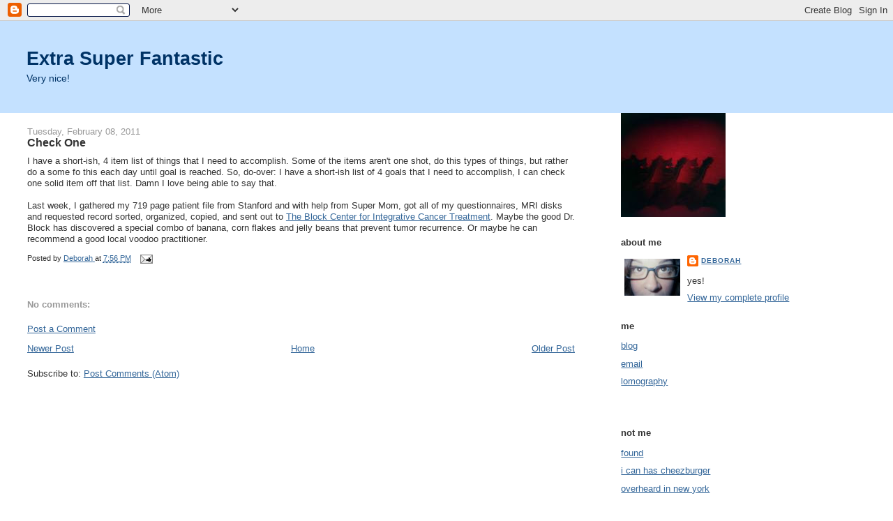

--- FILE ---
content_type: text/html; charset=UTF-8
request_url: http://www.extrasuperfantastic.com/2011/02/check-one.html
body_size: 12642
content:
<!DOCTYPE html>
<html dir='ltr'>
<head>
<link href='https://www.blogger.com/static/v1/widgets/2944754296-widget_css_bundle.css' rel='stylesheet' type='text/css'/>
<meta content='text/html; charset=UTF-8' http-equiv='Content-Type'/>
<meta content='blogger' name='generator'/>
<link href='http://www.extrasuperfantastic.com/favicon.ico' rel='icon' type='image/x-icon'/>
<link href='http://www.extrasuperfantastic.com/2011/02/check-one.html' rel='canonical'/>
<link rel="alternate" type="application/atom+xml" title="Extra Super Fantastic - Atom" href="http://www.extrasuperfantastic.com/feeds/posts/default" />
<link rel="alternate" type="application/rss+xml" title="Extra Super Fantastic - RSS" href="http://www.extrasuperfantastic.com/feeds/posts/default?alt=rss" />
<link rel="service.post" type="application/atom+xml" title="Extra Super Fantastic - Atom" href="https://www.blogger.com/feeds/7995702/posts/default" />

<link rel="alternate" type="application/atom+xml" title="Extra Super Fantastic - Atom" href="http://www.extrasuperfantastic.com/feeds/2234421413923153872/comments/default" />
<!--Can't find substitution for tag [blog.ieCssRetrofitLinks]-->
<meta content='http://www.extrasuperfantastic.com/2011/02/check-one.html' property='og:url'/>
<meta content='Check One' property='og:title'/>
<meta content='I have a short-ish, 4 item list of things that I need to accomplish. Some of the items aren&#39;t one shot, do this types of things, but rather ...' property='og:description'/>
<title>Extra Super Fantastic: Check One</title>
<style id='page-skin-1' type='text/css'><!--
/*
-----------------------------------------------
Blogger Template Style
Name:     Stretch Denim Light
Designer: Darren Delaye
URL:      www.DarrenDelaye.com
Date:     11 Jul 2006
-----------------------------------------------
*/
body {
background: #ffffff;
margin: 0;
padding: 0px;
font: x-small Verdana, Arial;
text-align: center;
color: #333333;
font-size/* */:/**/small;
font-size: /**/small;
}
a:link {
color: #336699;
}
a:visited {
color: #336699;
}
a img {
border-width: 0;
}
#outer-wrapper {
font: normal normal 100% Verdana, Arial, Sans-serif;;
}
/* Header
----------------------------------------------- */
#header-wrapper {
margin:0;
padding: 0;
background-color: #c4e1ff;
text-align: left;
}
#header {
margin: 0 2%;
background-color: #c4e1ff;
color: #003366;
padding: 0;
font: normal normal 210% Verdana, Arial, Sans-serif;;
position: relative;
}
h1.title {
padding-top: 38px;
margin: 0 1% .1em;
line-height: 1.2em;
font-size: 100%;
}
h1.title a, h1.title a:visited {
color: #003366;
text-decoration: none;
}
#header .description {
display: block;
margin: 0 1%;
padding: 0 0 40px;
line-height: 1.4em;
font-size: 50%;
}
/* Content
----------------------------------------------- */
.clear {
clear: both;
}
#content-wrapper {
margin: 0 2%;
padding: 0 0 15px;
text-align: left;
background-color: #ffffff;
border: 1px solid #ffffff;
border-top: 0;
}
#main-wrapper {
margin-left: 1%;
width: 64%;
float: left;
background-color: #ffffff;
display: inline;       /* fix for doubling margin in IE */
word-wrap: break-word; /* fix for long text breaking sidebar float in IE */
overflow: hidden;      /* fix for long non-text content breaking IE sidebar float */
}
#sidebar-wrapper {
margin-right: 1%;
width: 29%;
float: right;
background-color: #ffffff;
display: inline;       /* fix for doubling margin in IE */
word-wrap: break-word; /* fix for long text breaking sidebar float in IE */
overflow: hidden;      /* fix for long non-text content breaking IE sidebar float */
}
/* Headings
----------------------------------------------- */
h2, h3 {
margin: 0;
}
/* Posts
----------------------------------------------- */
.date-header {
margin: 1.5em 0 0;
font-weight: normal;
color: #999999;
font-size: 100%;
}
.post {
margin: 0 0 1.5em;
padding-bottom: 1.5em;
}
.post-title {
margin: 0;
padding: 0;
font-size: 125%;
font-weight: bold;
line-height: 1.1em;
}
.post-title a, .post-title a:visited, .post-title strong {
text-decoration: none;
color: #333333;
font-weight: bold;
}
.post div {
margin: 0 0 .75em;
line-height: 1.3em;
}
.post-footer {
margin: -.25em 0 0;
color: #333333;
font-size: 87%;
}
.post-footer .span {
margin-right: .3em;
}
.post img, table.tr-caption-container {
padding: 4px;
border: 1px solid #ffffff;
}
.tr-caption-container img {
border: none;
padding: 0;
}
.post blockquote {
margin: 1em 20px;
}
.post blockquote p {
margin: .75em 0;
}
/* Comments
----------------------------------------------- */
#comments h4 {
margin: 1em 0;
color: #999999;
}
#comments h4 strong {
font-size: 110%;
}
#comments-block {
margin: 1em 0 1.5em;
line-height: 1.3em;
}
#comments-block dt {
margin: .5em 0;
}
#comments-block dd {
margin: .25em 0 0;
}
#comments-block dd.comment-footer {
margin: -.25em 0 2em;
line-height: 1.4em;
font-size: 78%;
}
#comments-block dd p {
margin: 0 0 .75em;
}
.deleted-comment {
font-style:italic;
color:gray;
}
.feed-links {
clear: both;
line-height: 2.5em;
}
#blog-pager-newer-link {
float: left;
}
#blog-pager-older-link {
float: right;
}
#blog-pager {
text-align: center;
}
/* Sidebar Content
----------------------------------------------- */
.sidebar h2 {
margin: 1.6em 0 .5em;
padding: 4px 5px;
background-color: #ffffff;
font-size: 100%;
color: #333333;
}
.sidebar ul {
margin: 0;
padding: 0;
list-style: none;
}
.sidebar li {
margin: 0;
padding-top: 0;
padding-right: 0;
padding-bottom: .5em;
padding-left: 15px;
text-indent: -15px;
line-height: 1.5em;
}
.sidebar {
color: #333333;
line-height:1.3em;
}
.sidebar .widget {
margin-bottom: 1em;
}
.sidebar .widget-content {
margin: 0 5px;
}
/* Profile
----------------------------------------------- */
.profile-img {
float: left;
margin-top: 0;
margin-right: 5px;
margin-bottom: 5px;
margin-left: 0;
padding: 4px;
border: 1px solid #ffffff;
}
.profile-data {
margin:0;
text-transform:uppercase;
letter-spacing:.1em;
font-weight: bold;
line-height: 1.6em;
font-size: 78%;
}
.profile-datablock {
margin:.5em 0 .5em;
}
.profile-textblock {
margin: 0.5em 0;
line-height: 1.6em;
}
/* Footer
----------------------------------------------- */
#footer {
clear: both;
text-align: center;
color: #333333;
}
#footer .widget {
margin:.5em;
padding-top: 20px;
font-size: 85%;
line-height: 1.5em;
text-align: left;
}
/** Page structure tweaks for layout editor wireframe */
body#layout #header {
width: 750px;
}

--></style>
<link href='https://www.blogger.com/dyn-css/authorization.css?targetBlogID=7995702&amp;zx=fc8d01fd-cc65-4873-9405-1d4e447b995f' media='none' onload='if(media!=&#39;all&#39;)media=&#39;all&#39;' rel='stylesheet'/><noscript><link href='https://www.blogger.com/dyn-css/authorization.css?targetBlogID=7995702&amp;zx=fc8d01fd-cc65-4873-9405-1d4e447b995f' rel='stylesheet'/></noscript>
<meta name='google-adsense-platform-account' content='ca-host-pub-1556223355139109'/>
<meta name='google-adsense-platform-domain' content='blogspot.com'/>

</head>
<body>
<div class='navbar section' id='navbar'><div class='widget Navbar' data-version='1' id='Navbar1'><script type="text/javascript">
    function setAttributeOnload(object, attribute, val) {
      if(window.addEventListener) {
        window.addEventListener('load',
          function(){ object[attribute] = val; }, false);
      } else {
        window.attachEvent('onload', function(){ object[attribute] = val; });
      }
    }
  </script>
<div id="navbar-iframe-container"></div>
<script type="text/javascript" src="https://apis.google.com/js/platform.js"></script>
<script type="text/javascript">
      gapi.load("gapi.iframes:gapi.iframes.style.bubble", function() {
        if (gapi.iframes && gapi.iframes.getContext) {
          gapi.iframes.getContext().openChild({
              url: 'https://www.blogger.com/navbar/7995702?po\x3d2234421413923153872\x26origin\x3dhttp://www.extrasuperfantastic.com',
              where: document.getElementById("navbar-iframe-container"),
              id: "navbar-iframe"
          });
        }
      });
    </script><script type="text/javascript">
(function() {
var script = document.createElement('script');
script.type = 'text/javascript';
script.src = '//pagead2.googlesyndication.com/pagead/js/google_top_exp.js';
var head = document.getElementsByTagName('head')[0];
if (head) {
head.appendChild(script);
}})();
</script>
</div></div>
<div id='outer-wrapper'><div id='wrap2'>
<!-- skip links for text browsers -->
<span id='skiplinks' style='display:none;'>
<a href='#main'>skip to main </a> |
      <a href='#sidebar'>skip to sidebar</a>
</span>
<div id='header-wrapper'>
<div class='header section' id='header'><div class='widget Header' data-version='1' id='Header1'>
<div id='header-inner'>
<div class='titlewrapper'>
<h1 class='title'>
<a href='http://www.extrasuperfantastic.com/'>
Extra Super Fantastic
</a>
</h1>
</div>
<div class='descriptionwrapper'>
<p class='description'><span>Very nice!</span></p>
</div>
</div>
</div></div>
</div>
<div id='content-wrapper'>
<div id='crosscol-wrapper' style='text-align:center'>
<div class='crosscol no-items section' id='crosscol'></div>
</div>
<div id='main-wrapper'>
<div class='main section' id='main'><div class='widget Blog' data-version='1' id='Blog1'>
<div class='blog-posts hfeed'>

          <div class="date-outer">
        
<h2 class='date-header'><span>Tuesday, February 08, 2011</span></h2>

          <div class="date-posts">
        
<div class='post-outer'>
<div class='post hentry uncustomized-post-template' itemprop='blogPost' itemscope='itemscope' itemtype='http://schema.org/BlogPosting'>
<meta content='7995702' itemprop='blogId'/>
<meta content='2234421413923153872' itemprop='postId'/>
<a name='2234421413923153872'></a>
<h3 class='post-title entry-title' itemprop='name'>
Check One
</h3>
<div class='post-header'>
<div class='post-header-line-1'></div>
</div>
<div class='post-body entry-content' id='post-body-2234421413923153872' itemprop='description articleBody'>
I have a short-ish, 4 item list of things that I need to accomplish. Some of the items aren't one shot, do this types of things, but rather do a some fo this each day until goal is reached. So, do-over: I have a short-ish list of 4 goals that I need to accomplish, I can check one solid item off that list. Damn I love being able to say that.<br /><br />Last week, I gathered my 719 page patient file from Stanford and with help from Super Mom, got all of my questionnaires, MRI disks and requested record sorted, organized, copied, and sent out to <a href="http://www.blockmd.com/">The Block Center for Integrative Cancer Treatment</a>.  Maybe the good Dr. Block has discovered a special combo of banana, corn flakes and jelly beans that prevent tumor recurrence. Or maybe he can recommend a good local voodoo practitioner.
<div style='clear: both;'></div>
</div>
<div class='post-footer'>
<div class='post-footer-line post-footer-line-1'>
<span class='post-author vcard'>
Posted by
<span class='fn' itemprop='author' itemscope='itemscope' itemtype='http://schema.org/Person'>
<meta content='https://www.blogger.com/profile/05341400319629301922' itemprop='url'/>
<a class='g-profile' href='https://www.blogger.com/profile/05341400319629301922' rel='author' title='author profile'>
<span itemprop='name'>Deborah</span>
</a>
</span>
</span>
<span class='post-timestamp'>
at
<meta content='http://www.extrasuperfantastic.com/2011/02/check-one.html' itemprop='url'/>
<a class='timestamp-link' href='http://www.extrasuperfantastic.com/2011/02/check-one.html' rel='bookmark' title='permanent link'><abbr class='published' itemprop='datePublished' title='2011-02-08T19:56:00-08:00'>7:56 PM</abbr></a>
</span>
<span class='post-comment-link'>
</span>
<span class='post-icons'>
<span class='item-action'>
<a href='https://www.blogger.com/email-post/7995702/2234421413923153872' title='Email Post'>
<img alt='' class='icon-action' height='13' src='https://resources.blogblog.com/img/icon18_email.gif' width='18'/>
</a>
</span>
<span class='item-control blog-admin pid-662926938'>
<a href='https://www.blogger.com/post-edit.g?blogID=7995702&postID=2234421413923153872&from=pencil' title='Edit Post'>
<img alt='' class='icon-action' height='18' src='https://resources.blogblog.com/img/icon18_edit_allbkg.gif' width='18'/>
</a>
</span>
</span>
<div class='post-share-buttons goog-inline-block'>
</div>
</div>
<div class='post-footer-line post-footer-line-2'>
<span class='post-labels'>
</span>
</div>
<div class='post-footer-line post-footer-line-3'>
<span class='post-location'>
</span>
</div>
</div>
</div>
<div class='comments' id='comments'>
<a name='comments'></a>
<h4>No comments:</h4>
<div id='Blog1_comments-block-wrapper'>
<dl class='avatar-comment-indent' id='comments-block'>
</dl>
</div>
<p class='comment-footer'>
<a href='https://www.blogger.com/comment/fullpage/post/7995702/2234421413923153872' onclick='javascript:window.open(this.href, "bloggerPopup", "toolbar=0,location=0,statusbar=1,menubar=0,scrollbars=yes,width=640,height=500"); return false;'>Post a Comment</a>
</p>
</div>
</div>

        </div></div>
      
</div>
<div class='blog-pager' id='blog-pager'>
<span id='blog-pager-newer-link'>
<a class='blog-pager-newer-link' href='http://www.extrasuperfantastic.com/2011/02/check-none.html' id='Blog1_blog-pager-newer-link' title='Newer Post'>Newer Post</a>
</span>
<span id='blog-pager-older-link'>
<a class='blog-pager-older-link' href='http://www.extrasuperfantastic.com/2011/02/clean-mri.html' id='Blog1_blog-pager-older-link' title='Older Post'>Older Post</a>
</span>
<a class='home-link' href='http://www.extrasuperfantastic.com/'>Home</a>
</div>
<div class='clear'></div>
<div class='post-feeds'>
<div class='feed-links'>
Subscribe to:
<a class='feed-link' href='http://www.extrasuperfantastic.com/feeds/2234421413923153872/comments/default' target='_blank' type='application/atom+xml'>Post Comments (Atom)</a>
</div>
</div>
</div></div>
</div>
<div id='sidebar-wrapper'>
<div class='sidebar section' id='sidebar'><div class='widget Image' data-version='1' id='Image1'>
<div class='widget-content'>
<img alt='' height='149' id='Image1_img' src='https://blogger.googleusercontent.com/img/b/R29vZ2xl/AVvXsEjSulnWtDq69XmFFMiE4X-Z_E6tQEJFi9v12Cb3CXPAC3Qcm9TeUIIQSXYxtJaAqlAxvrG_09R0XKa3s5VfXjQc96EAwzrh02BQOtcolFDl3Fpz8KHSgPORgypgaMmyvoyRePOo/s214/redcat.jpg' width='150'/>
<br/>
</div>
<div class='clear'></div>
</div><div class='widget Profile' data-version='1' id='Profile1'>
<h2>about me</h2>
<div class='widget-content'>
<a href='https://www.blogger.com/profile/05341400319629301922'><img alt='My photo' class='profile-img' height='53' src='//blogger.googleusercontent.com/img/b/R29vZ2xl/AVvXsEiiJiQx9OLik_0Gb5-0z_nJQgXhiJ3hKQyWtfwdarktWyeuBeGl3tQS17Bx-u_2IzqG8pMP_K3jherIzBzeuE6r4Ez2gFRz6tPwiEaM21NAu05RMIcTE12M4oigYNGT4w/s220/dks.jpg' width='80'/></a>
<dl class='profile-datablock'>
<dt class='profile-data'>
<a class='profile-name-link g-profile' href='https://www.blogger.com/profile/05341400319629301922' rel='author' style='background-image: url(//www.blogger.com/img/logo-16.png);'>
Deborah
</a>
</dt>
<dd class='profile-textblock'>yes!</dd>
</dl>
<a class='profile-link' href='https://www.blogger.com/profile/05341400319629301922' rel='author'>View my complete profile</a>
<div class='clear'></div>
</div>
</div><div class='widget LinkList' data-version='1' id='LinkList1'>
<h2>me</h2>
<div class='widget-content'>
<ul>
<li><a href='http://www.extrasuperfantastic.com/'>blog</a></li>
<li><a href='http://mailto:deborahk@gmail.com/'>email</a></li>
<li><a href='http://www.lomohomes.com/cheechoofan'>lomography</a></li>
<li><a href='http://feeds.feedburner.com/ExtraSuperFantastic'><img src="http://www.feedburner.com/fb/images/pub/feed-icon16x16.png" alt="" style="border:0"/></a></li>
</ul>
<div class='clear'></div>
</div>
</div><div class='widget LinkList' data-version='1' id='LinkList2'>
<h2>not me</h2>
<div class='widget-content'>
<ul>
<li><a href='http://www.foundmagazine.com/'>found</a></li>
<li><a href='http://icanhascheezburger.com/'>i can has cheezburger</a></li>
<li><a href='http://www.overheardinnewyork.com/'>overheard in new york</a></li>
<li><a href='http://www.stuffonmycat.com/'>stuff on my cat</a></li>
</ul>
<div class='clear'></div>
</div>
</div><div class='widget BlogArchive' data-version='1' id='BlogArchive1'>
<h2>blog archive</h2>
<div class='widget-content'>
<div id='ArchiveList'>
<div id='BlogArchive1_ArchiveList'>
<ul class='hierarchy'>
<li class='archivedate collapsed'>
<a class='toggle' href='javascript:void(0)'>
<span class='zippy'>

        &#9658;&#160;
      
</span>
</a>
<a class='post-count-link' href='http://www.extrasuperfantastic.com/2025/'>
2025
</a>
<span class='post-count' dir='ltr'>(1)</span>
<ul class='hierarchy'>
<li class='archivedate collapsed'>
<a class='toggle' href='javascript:void(0)'>
<span class='zippy'>

        &#9658;&#160;
      
</span>
</a>
<a class='post-count-link' href='http://www.extrasuperfantastic.com/2025/03/'>
March
</a>
<span class='post-count' dir='ltr'>(1)</span>
</li>
</ul>
</li>
</ul>
<ul class='hierarchy'>
<li class='archivedate collapsed'>
<a class='toggle' href='javascript:void(0)'>
<span class='zippy'>

        &#9658;&#160;
      
</span>
</a>
<a class='post-count-link' href='http://www.extrasuperfantastic.com/2015/'>
2015
</a>
<span class='post-count' dir='ltr'>(1)</span>
<ul class='hierarchy'>
<li class='archivedate collapsed'>
<a class='toggle' href='javascript:void(0)'>
<span class='zippy'>

        &#9658;&#160;
      
</span>
</a>
<a class='post-count-link' href='http://www.extrasuperfantastic.com/2015/03/'>
March
</a>
<span class='post-count' dir='ltr'>(1)</span>
</li>
</ul>
</li>
</ul>
<ul class='hierarchy'>
<li class='archivedate collapsed'>
<a class='toggle' href='javascript:void(0)'>
<span class='zippy'>

        &#9658;&#160;
      
</span>
</a>
<a class='post-count-link' href='http://www.extrasuperfantastic.com/2014/'>
2014
</a>
<span class='post-count' dir='ltr'>(169)</span>
<ul class='hierarchy'>
<li class='archivedate collapsed'>
<a class='toggle' href='javascript:void(0)'>
<span class='zippy'>

        &#9658;&#160;
      
</span>
</a>
<a class='post-count-link' href='http://www.extrasuperfantastic.com/2014/12/'>
December
</a>
<span class='post-count' dir='ltr'>(10)</span>
</li>
</ul>
<ul class='hierarchy'>
<li class='archivedate collapsed'>
<a class='toggle' href='javascript:void(0)'>
<span class='zippy'>

        &#9658;&#160;
      
</span>
</a>
<a class='post-count-link' href='http://www.extrasuperfantastic.com/2014/11/'>
November
</a>
<span class='post-count' dir='ltr'>(16)</span>
</li>
</ul>
<ul class='hierarchy'>
<li class='archivedate collapsed'>
<a class='toggle' href='javascript:void(0)'>
<span class='zippy'>

        &#9658;&#160;
      
</span>
</a>
<a class='post-count-link' href='http://www.extrasuperfantastic.com/2014/10/'>
October
</a>
<span class='post-count' dir='ltr'>(19)</span>
</li>
</ul>
<ul class='hierarchy'>
<li class='archivedate collapsed'>
<a class='toggle' href='javascript:void(0)'>
<span class='zippy'>

        &#9658;&#160;
      
</span>
</a>
<a class='post-count-link' href='http://www.extrasuperfantastic.com/2014/09/'>
September
</a>
<span class='post-count' dir='ltr'>(17)</span>
</li>
</ul>
<ul class='hierarchy'>
<li class='archivedate collapsed'>
<a class='toggle' href='javascript:void(0)'>
<span class='zippy'>

        &#9658;&#160;
      
</span>
</a>
<a class='post-count-link' href='http://www.extrasuperfantastic.com/2014/08/'>
August
</a>
<span class='post-count' dir='ltr'>(18)</span>
</li>
</ul>
<ul class='hierarchy'>
<li class='archivedate collapsed'>
<a class='toggle' href='javascript:void(0)'>
<span class='zippy'>

        &#9658;&#160;
      
</span>
</a>
<a class='post-count-link' href='http://www.extrasuperfantastic.com/2014/07/'>
July
</a>
<span class='post-count' dir='ltr'>(2)</span>
</li>
</ul>
<ul class='hierarchy'>
<li class='archivedate collapsed'>
<a class='toggle' href='javascript:void(0)'>
<span class='zippy'>

        &#9658;&#160;
      
</span>
</a>
<a class='post-count-link' href='http://www.extrasuperfantastic.com/2014/06/'>
June
</a>
<span class='post-count' dir='ltr'>(8)</span>
</li>
</ul>
<ul class='hierarchy'>
<li class='archivedate collapsed'>
<a class='toggle' href='javascript:void(0)'>
<span class='zippy'>

        &#9658;&#160;
      
</span>
</a>
<a class='post-count-link' href='http://www.extrasuperfantastic.com/2014/05/'>
May
</a>
<span class='post-count' dir='ltr'>(10)</span>
</li>
</ul>
<ul class='hierarchy'>
<li class='archivedate collapsed'>
<a class='toggle' href='javascript:void(0)'>
<span class='zippy'>

        &#9658;&#160;
      
</span>
</a>
<a class='post-count-link' href='http://www.extrasuperfantastic.com/2014/04/'>
April
</a>
<span class='post-count' dir='ltr'>(20)</span>
</li>
</ul>
<ul class='hierarchy'>
<li class='archivedate collapsed'>
<a class='toggle' href='javascript:void(0)'>
<span class='zippy'>

        &#9658;&#160;
      
</span>
</a>
<a class='post-count-link' href='http://www.extrasuperfantastic.com/2014/03/'>
March
</a>
<span class='post-count' dir='ltr'>(15)</span>
</li>
</ul>
<ul class='hierarchy'>
<li class='archivedate collapsed'>
<a class='toggle' href='javascript:void(0)'>
<span class='zippy'>

        &#9658;&#160;
      
</span>
</a>
<a class='post-count-link' href='http://www.extrasuperfantastic.com/2014/02/'>
February
</a>
<span class='post-count' dir='ltr'>(16)</span>
</li>
</ul>
<ul class='hierarchy'>
<li class='archivedate collapsed'>
<a class='toggle' href='javascript:void(0)'>
<span class='zippy'>

        &#9658;&#160;
      
</span>
</a>
<a class='post-count-link' href='http://www.extrasuperfantastic.com/2014/01/'>
January
</a>
<span class='post-count' dir='ltr'>(18)</span>
</li>
</ul>
</li>
</ul>
<ul class='hierarchy'>
<li class='archivedate collapsed'>
<a class='toggle' href='javascript:void(0)'>
<span class='zippy'>

        &#9658;&#160;
      
</span>
</a>
<a class='post-count-link' href='http://www.extrasuperfantastic.com/2013/'>
2013
</a>
<span class='post-count' dir='ltr'>(244)</span>
<ul class='hierarchy'>
<li class='archivedate collapsed'>
<a class='toggle' href='javascript:void(0)'>
<span class='zippy'>

        &#9658;&#160;
      
</span>
</a>
<a class='post-count-link' href='http://www.extrasuperfantastic.com/2013/12/'>
December
</a>
<span class='post-count' dir='ltr'>(12)</span>
</li>
</ul>
<ul class='hierarchy'>
<li class='archivedate collapsed'>
<a class='toggle' href='javascript:void(0)'>
<span class='zippy'>

        &#9658;&#160;
      
</span>
</a>
<a class='post-count-link' href='http://www.extrasuperfantastic.com/2013/11/'>
November
</a>
<span class='post-count' dir='ltr'>(19)</span>
</li>
</ul>
<ul class='hierarchy'>
<li class='archivedate collapsed'>
<a class='toggle' href='javascript:void(0)'>
<span class='zippy'>

        &#9658;&#160;
      
</span>
</a>
<a class='post-count-link' href='http://www.extrasuperfantastic.com/2013/10/'>
October
</a>
<span class='post-count' dir='ltr'>(20)</span>
</li>
</ul>
<ul class='hierarchy'>
<li class='archivedate collapsed'>
<a class='toggle' href='javascript:void(0)'>
<span class='zippy'>

        &#9658;&#160;
      
</span>
</a>
<a class='post-count-link' href='http://www.extrasuperfantastic.com/2013/09/'>
September
</a>
<span class='post-count' dir='ltr'>(18)</span>
</li>
</ul>
<ul class='hierarchy'>
<li class='archivedate collapsed'>
<a class='toggle' href='javascript:void(0)'>
<span class='zippy'>

        &#9658;&#160;
      
</span>
</a>
<a class='post-count-link' href='http://www.extrasuperfantastic.com/2013/08/'>
August
</a>
<span class='post-count' dir='ltr'>(17)</span>
</li>
</ul>
<ul class='hierarchy'>
<li class='archivedate collapsed'>
<a class='toggle' href='javascript:void(0)'>
<span class='zippy'>

        &#9658;&#160;
      
</span>
</a>
<a class='post-count-link' href='http://www.extrasuperfantastic.com/2013/07/'>
July
</a>
<span class='post-count' dir='ltr'>(16)</span>
</li>
</ul>
<ul class='hierarchy'>
<li class='archivedate collapsed'>
<a class='toggle' href='javascript:void(0)'>
<span class='zippy'>

        &#9658;&#160;
      
</span>
</a>
<a class='post-count-link' href='http://www.extrasuperfantastic.com/2013/06/'>
June
</a>
<span class='post-count' dir='ltr'>(21)</span>
</li>
</ul>
<ul class='hierarchy'>
<li class='archivedate collapsed'>
<a class='toggle' href='javascript:void(0)'>
<span class='zippy'>

        &#9658;&#160;
      
</span>
</a>
<a class='post-count-link' href='http://www.extrasuperfantastic.com/2013/05/'>
May
</a>
<span class='post-count' dir='ltr'>(18)</span>
</li>
</ul>
<ul class='hierarchy'>
<li class='archivedate collapsed'>
<a class='toggle' href='javascript:void(0)'>
<span class='zippy'>

        &#9658;&#160;
      
</span>
</a>
<a class='post-count-link' href='http://www.extrasuperfantastic.com/2013/04/'>
April
</a>
<span class='post-count' dir='ltr'>(24)</span>
</li>
</ul>
<ul class='hierarchy'>
<li class='archivedate collapsed'>
<a class='toggle' href='javascript:void(0)'>
<span class='zippy'>

        &#9658;&#160;
      
</span>
</a>
<a class='post-count-link' href='http://www.extrasuperfantastic.com/2013/03/'>
March
</a>
<span class='post-count' dir='ltr'>(28)</span>
</li>
</ul>
<ul class='hierarchy'>
<li class='archivedate collapsed'>
<a class='toggle' href='javascript:void(0)'>
<span class='zippy'>

        &#9658;&#160;
      
</span>
</a>
<a class='post-count-link' href='http://www.extrasuperfantastic.com/2013/02/'>
February
</a>
<span class='post-count' dir='ltr'>(27)</span>
</li>
</ul>
<ul class='hierarchy'>
<li class='archivedate collapsed'>
<a class='toggle' href='javascript:void(0)'>
<span class='zippy'>

        &#9658;&#160;
      
</span>
</a>
<a class='post-count-link' href='http://www.extrasuperfantastic.com/2013/01/'>
January
</a>
<span class='post-count' dir='ltr'>(24)</span>
</li>
</ul>
</li>
</ul>
<ul class='hierarchy'>
<li class='archivedate collapsed'>
<a class='toggle' href='javascript:void(0)'>
<span class='zippy'>

        &#9658;&#160;
      
</span>
</a>
<a class='post-count-link' href='http://www.extrasuperfantastic.com/2012/'>
2012
</a>
<span class='post-count' dir='ltr'>(9)</span>
<ul class='hierarchy'>
<li class='archivedate collapsed'>
<a class='toggle' href='javascript:void(0)'>
<span class='zippy'>

        &#9658;&#160;
      
</span>
</a>
<a class='post-count-link' href='http://www.extrasuperfantastic.com/2012/06/'>
June
</a>
<span class='post-count' dir='ltr'>(6)</span>
</li>
</ul>
<ul class='hierarchy'>
<li class='archivedate collapsed'>
<a class='toggle' href='javascript:void(0)'>
<span class='zippy'>

        &#9658;&#160;
      
</span>
</a>
<a class='post-count-link' href='http://www.extrasuperfantastic.com/2012/05/'>
May
</a>
<span class='post-count' dir='ltr'>(2)</span>
</li>
</ul>
<ul class='hierarchy'>
<li class='archivedate collapsed'>
<a class='toggle' href='javascript:void(0)'>
<span class='zippy'>

        &#9658;&#160;
      
</span>
</a>
<a class='post-count-link' href='http://www.extrasuperfantastic.com/2012/01/'>
January
</a>
<span class='post-count' dir='ltr'>(1)</span>
</li>
</ul>
</li>
</ul>
<ul class='hierarchy'>
<li class='archivedate expanded'>
<a class='toggle' href='javascript:void(0)'>
<span class='zippy toggle-open'>

        &#9660;&#160;
      
</span>
</a>
<a class='post-count-link' href='http://www.extrasuperfantastic.com/2011/'>
2011
</a>
<span class='post-count' dir='ltr'>(27)</span>
<ul class='hierarchy'>
<li class='archivedate collapsed'>
<a class='toggle' href='javascript:void(0)'>
<span class='zippy'>

        &#9658;&#160;
      
</span>
</a>
<a class='post-count-link' href='http://www.extrasuperfantastic.com/2011/08/'>
August
</a>
<span class='post-count' dir='ltr'>(2)</span>
</li>
</ul>
<ul class='hierarchy'>
<li class='archivedate collapsed'>
<a class='toggle' href='javascript:void(0)'>
<span class='zippy'>

        &#9658;&#160;
      
</span>
</a>
<a class='post-count-link' href='http://www.extrasuperfantastic.com/2011/06/'>
June
</a>
<span class='post-count' dir='ltr'>(1)</span>
</li>
</ul>
<ul class='hierarchy'>
<li class='archivedate collapsed'>
<a class='toggle' href='javascript:void(0)'>
<span class='zippy'>

        &#9658;&#160;
      
</span>
</a>
<a class='post-count-link' href='http://www.extrasuperfantastic.com/2011/04/'>
April
</a>
<span class='post-count' dir='ltr'>(2)</span>
</li>
</ul>
<ul class='hierarchy'>
<li class='archivedate collapsed'>
<a class='toggle' href='javascript:void(0)'>
<span class='zippy'>

        &#9658;&#160;
      
</span>
</a>
<a class='post-count-link' href='http://www.extrasuperfantastic.com/2011/03/'>
March
</a>
<span class='post-count' dir='ltr'>(11)</span>
</li>
</ul>
<ul class='hierarchy'>
<li class='archivedate expanded'>
<a class='toggle' href='javascript:void(0)'>
<span class='zippy toggle-open'>

        &#9660;&#160;
      
</span>
</a>
<a class='post-count-link' href='http://www.extrasuperfantastic.com/2011/02/'>
February
</a>
<span class='post-count' dir='ltr'>(9)</span>
<ul class='posts'>
<li><a href='http://www.extrasuperfantastic.com/2011/02/home-again.html'>Home Again</a></li>
<li><a href='http://www.extrasuperfantastic.com/2011/02/getting-heck-out-of-dodge.html'>Getting the heck out of dodge</a></li>
<li><a href='http://www.extrasuperfantastic.com/2011/02/groupon-of-day.html'>Group(on) of the Day</a></li>
<li><a href='http://www.extrasuperfantastic.com/2011/02/why-is-sky-spitting-on-us.html'>Why is the sky spitting on us?</a></li>
<li><a href='http://www.extrasuperfantastic.com/2011/02/dig-deep.html'>Dig Deep</a></li>
<li><a href='http://www.extrasuperfantastic.com/2011/02/check-none.html'>Check None</a></li>
<li><a href='http://www.extrasuperfantastic.com/2011/02/check-one.html'>Check One</a></li>
<li><a href='http://www.extrasuperfantastic.com/2011/02/clean-mri.html'>Clean MRI</a></li>
<li><a href='http://www.extrasuperfantastic.com/2011/02/happy-sad.html'>Happy Sad</a></li>
</ul>
</li>
</ul>
<ul class='hierarchy'>
<li class='archivedate collapsed'>
<a class='toggle' href='javascript:void(0)'>
<span class='zippy'>

        &#9658;&#160;
      
</span>
</a>
<a class='post-count-link' href='http://www.extrasuperfantastic.com/2011/01/'>
January
</a>
<span class='post-count' dir='ltr'>(2)</span>
</li>
</ul>
</li>
</ul>
<ul class='hierarchy'>
<li class='archivedate collapsed'>
<a class='toggle' href='javascript:void(0)'>
<span class='zippy'>

        &#9658;&#160;
      
</span>
</a>
<a class='post-count-link' href='http://www.extrasuperfantastic.com/2010/'>
2010
</a>
<span class='post-count' dir='ltr'>(23)</span>
<ul class='hierarchy'>
<li class='archivedate collapsed'>
<a class='toggle' href='javascript:void(0)'>
<span class='zippy'>

        &#9658;&#160;
      
</span>
</a>
<a class='post-count-link' href='http://www.extrasuperfantastic.com/2010/10/'>
October
</a>
<span class='post-count' dir='ltr'>(2)</span>
</li>
</ul>
<ul class='hierarchy'>
<li class='archivedate collapsed'>
<a class='toggle' href='javascript:void(0)'>
<span class='zippy'>

        &#9658;&#160;
      
</span>
</a>
<a class='post-count-link' href='http://www.extrasuperfantastic.com/2010/09/'>
September
</a>
<span class='post-count' dir='ltr'>(1)</span>
</li>
</ul>
<ul class='hierarchy'>
<li class='archivedate collapsed'>
<a class='toggle' href='javascript:void(0)'>
<span class='zippy'>

        &#9658;&#160;
      
</span>
</a>
<a class='post-count-link' href='http://www.extrasuperfantastic.com/2010/08/'>
August
</a>
<span class='post-count' dir='ltr'>(1)</span>
</li>
</ul>
<ul class='hierarchy'>
<li class='archivedate collapsed'>
<a class='toggle' href='javascript:void(0)'>
<span class='zippy'>

        &#9658;&#160;
      
</span>
</a>
<a class='post-count-link' href='http://www.extrasuperfantastic.com/2010/07/'>
July
</a>
<span class='post-count' dir='ltr'>(4)</span>
</li>
</ul>
<ul class='hierarchy'>
<li class='archivedate collapsed'>
<a class='toggle' href='javascript:void(0)'>
<span class='zippy'>

        &#9658;&#160;
      
</span>
</a>
<a class='post-count-link' href='http://www.extrasuperfantastic.com/2010/06/'>
June
</a>
<span class='post-count' dir='ltr'>(1)</span>
</li>
</ul>
<ul class='hierarchy'>
<li class='archivedate collapsed'>
<a class='toggle' href='javascript:void(0)'>
<span class='zippy'>

        &#9658;&#160;
      
</span>
</a>
<a class='post-count-link' href='http://www.extrasuperfantastic.com/2010/04/'>
April
</a>
<span class='post-count' dir='ltr'>(2)</span>
</li>
</ul>
<ul class='hierarchy'>
<li class='archivedate collapsed'>
<a class='toggle' href='javascript:void(0)'>
<span class='zippy'>

        &#9658;&#160;
      
</span>
</a>
<a class='post-count-link' href='http://www.extrasuperfantastic.com/2010/03/'>
March
</a>
<span class='post-count' dir='ltr'>(4)</span>
</li>
</ul>
<ul class='hierarchy'>
<li class='archivedate collapsed'>
<a class='toggle' href='javascript:void(0)'>
<span class='zippy'>

        &#9658;&#160;
      
</span>
</a>
<a class='post-count-link' href='http://www.extrasuperfantastic.com/2010/02/'>
February
</a>
<span class='post-count' dir='ltr'>(4)</span>
</li>
</ul>
<ul class='hierarchy'>
<li class='archivedate collapsed'>
<a class='toggle' href='javascript:void(0)'>
<span class='zippy'>

        &#9658;&#160;
      
</span>
</a>
<a class='post-count-link' href='http://www.extrasuperfantastic.com/2010/01/'>
January
</a>
<span class='post-count' dir='ltr'>(4)</span>
</li>
</ul>
</li>
</ul>
<ul class='hierarchy'>
<li class='archivedate collapsed'>
<a class='toggle' href='javascript:void(0)'>
<span class='zippy'>

        &#9658;&#160;
      
</span>
</a>
<a class='post-count-link' href='http://www.extrasuperfantastic.com/2009/'>
2009
</a>
<span class='post-count' dir='ltr'>(87)</span>
<ul class='hierarchy'>
<li class='archivedate collapsed'>
<a class='toggle' href='javascript:void(0)'>
<span class='zippy'>

        &#9658;&#160;
      
</span>
</a>
<a class='post-count-link' href='http://www.extrasuperfantastic.com/2009/12/'>
December
</a>
<span class='post-count' dir='ltr'>(2)</span>
</li>
</ul>
<ul class='hierarchy'>
<li class='archivedate collapsed'>
<a class='toggle' href='javascript:void(0)'>
<span class='zippy'>

        &#9658;&#160;
      
</span>
</a>
<a class='post-count-link' href='http://www.extrasuperfantastic.com/2009/11/'>
November
</a>
<span class='post-count' dir='ltr'>(2)</span>
</li>
</ul>
<ul class='hierarchy'>
<li class='archivedate collapsed'>
<a class='toggle' href='javascript:void(0)'>
<span class='zippy'>

        &#9658;&#160;
      
</span>
</a>
<a class='post-count-link' href='http://www.extrasuperfantastic.com/2009/10/'>
October
</a>
<span class='post-count' dir='ltr'>(1)</span>
</li>
</ul>
<ul class='hierarchy'>
<li class='archivedate collapsed'>
<a class='toggle' href='javascript:void(0)'>
<span class='zippy'>

        &#9658;&#160;
      
</span>
</a>
<a class='post-count-link' href='http://www.extrasuperfantastic.com/2009/09/'>
September
</a>
<span class='post-count' dir='ltr'>(4)</span>
</li>
</ul>
<ul class='hierarchy'>
<li class='archivedate collapsed'>
<a class='toggle' href='javascript:void(0)'>
<span class='zippy'>

        &#9658;&#160;
      
</span>
</a>
<a class='post-count-link' href='http://www.extrasuperfantastic.com/2009/08/'>
August
</a>
<span class='post-count' dir='ltr'>(7)</span>
</li>
</ul>
<ul class='hierarchy'>
<li class='archivedate collapsed'>
<a class='toggle' href='javascript:void(0)'>
<span class='zippy'>

        &#9658;&#160;
      
</span>
</a>
<a class='post-count-link' href='http://www.extrasuperfantastic.com/2009/07/'>
July
</a>
<span class='post-count' dir='ltr'>(11)</span>
</li>
</ul>
<ul class='hierarchy'>
<li class='archivedate collapsed'>
<a class='toggle' href='javascript:void(0)'>
<span class='zippy'>

        &#9658;&#160;
      
</span>
</a>
<a class='post-count-link' href='http://www.extrasuperfantastic.com/2009/06/'>
June
</a>
<span class='post-count' dir='ltr'>(7)</span>
</li>
</ul>
<ul class='hierarchy'>
<li class='archivedate collapsed'>
<a class='toggle' href='javascript:void(0)'>
<span class='zippy'>

        &#9658;&#160;
      
</span>
</a>
<a class='post-count-link' href='http://www.extrasuperfantastic.com/2009/05/'>
May
</a>
<span class='post-count' dir='ltr'>(3)</span>
</li>
</ul>
<ul class='hierarchy'>
<li class='archivedate collapsed'>
<a class='toggle' href='javascript:void(0)'>
<span class='zippy'>

        &#9658;&#160;
      
</span>
</a>
<a class='post-count-link' href='http://www.extrasuperfantastic.com/2009/04/'>
April
</a>
<span class='post-count' dir='ltr'>(4)</span>
</li>
</ul>
<ul class='hierarchy'>
<li class='archivedate collapsed'>
<a class='toggle' href='javascript:void(0)'>
<span class='zippy'>

        &#9658;&#160;
      
</span>
</a>
<a class='post-count-link' href='http://www.extrasuperfantastic.com/2009/03/'>
March
</a>
<span class='post-count' dir='ltr'>(11)</span>
</li>
</ul>
<ul class='hierarchy'>
<li class='archivedate collapsed'>
<a class='toggle' href='javascript:void(0)'>
<span class='zippy'>

        &#9658;&#160;
      
</span>
</a>
<a class='post-count-link' href='http://www.extrasuperfantastic.com/2009/02/'>
February
</a>
<span class='post-count' dir='ltr'>(15)</span>
</li>
</ul>
<ul class='hierarchy'>
<li class='archivedate collapsed'>
<a class='toggle' href='javascript:void(0)'>
<span class='zippy'>

        &#9658;&#160;
      
</span>
</a>
<a class='post-count-link' href='http://www.extrasuperfantastic.com/2009/01/'>
January
</a>
<span class='post-count' dir='ltr'>(20)</span>
</li>
</ul>
</li>
</ul>
<ul class='hierarchy'>
<li class='archivedate collapsed'>
<a class='toggle' href='javascript:void(0)'>
<span class='zippy'>

        &#9658;&#160;
      
</span>
</a>
<a class='post-count-link' href='http://www.extrasuperfantastic.com/2008/'>
2008
</a>
<span class='post-count' dir='ltr'>(119)</span>
<ul class='hierarchy'>
<li class='archivedate collapsed'>
<a class='toggle' href='javascript:void(0)'>
<span class='zippy'>

        &#9658;&#160;
      
</span>
</a>
<a class='post-count-link' href='http://www.extrasuperfantastic.com/2008/12/'>
December
</a>
<span class='post-count' dir='ltr'>(13)</span>
</li>
</ul>
<ul class='hierarchy'>
<li class='archivedate collapsed'>
<a class='toggle' href='javascript:void(0)'>
<span class='zippy'>

        &#9658;&#160;
      
</span>
</a>
<a class='post-count-link' href='http://www.extrasuperfantastic.com/2008/11/'>
November
</a>
<span class='post-count' dir='ltr'>(5)</span>
</li>
</ul>
<ul class='hierarchy'>
<li class='archivedate collapsed'>
<a class='toggle' href='javascript:void(0)'>
<span class='zippy'>

        &#9658;&#160;
      
</span>
</a>
<a class='post-count-link' href='http://www.extrasuperfantastic.com/2008/10/'>
October
</a>
<span class='post-count' dir='ltr'>(3)</span>
</li>
</ul>
<ul class='hierarchy'>
<li class='archivedate collapsed'>
<a class='toggle' href='javascript:void(0)'>
<span class='zippy'>

        &#9658;&#160;
      
</span>
</a>
<a class='post-count-link' href='http://www.extrasuperfantastic.com/2008/09/'>
September
</a>
<span class='post-count' dir='ltr'>(4)</span>
</li>
</ul>
<ul class='hierarchy'>
<li class='archivedate collapsed'>
<a class='toggle' href='javascript:void(0)'>
<span class='zippy'>

        &#9658;&#160;
      
</span>
</a>
<a class='post-count-link' href='http://www.extrasuperfantastic.com/2008/08/'>
August
</a>
<span class='post-count' dir='ltr'>(4)</span>
</li>
</ul>
<ul class='hierarchy'>
<li class='archivedate collapsed'>
<a class='toggle' href='javascript:void(0)'>
<span class='zippy'>

        &#9658;&#160;
      
</span>
</a>
<a class='post-count-link' href='http://www.extrasuperfantastic.com/2008/07/'>
July
</a>
<span class='post-count' dir='ltr'>(9)</span>
</li>
</ul>
<ul class='hierarchy'>
<li class='archivedate collapsed'>
<a class='toggle' href='javascript:void(0)'>
<span class='zippy'>

        &#9658;&#160;
      
</span>
</a>
<a class='post-count-link' href='http://www.extrasuperfantastic.com/2008/06/'>
June
</a>
<span class='post-count' dir='ltr'>(8)</span>
</li>
</ul>
<ul class='hierarchy'>
<li class='archivedate collapsed'>
<a class='toggle' href='javascript:void(0)'>
<span class='zippy'>

        &#9658;&#160;
      
</span>
</a>
<a class='post-count-link' href='http://www.extrasuperfantastic.com/2008/05/'>
May
</a>
<span class='post-count' dir='ltr'>(10)</span>
</li>
</ul>
<ul class='hierarchy'>
<li class='archivedate collapsed'>
<a class='toggle' href='javascript:void(0)'>
<span class='zippy'>

        &#9658;&#160;
      
</span>
</a>
<a class='post-count-link' href='http://www.extrasuperfantastic.com/2008/04/'>
April
</a>
<span class='post-count' dir='ltr'>(11)</span>
</li>
</ul>
<ul class='hierarchy'>
<li class='archivedate collapsed'>
<a class='toggle' href='javascript:void(0)'>
<span class='zippy'>

        &#9658;&#160;
      
</span>
</a>
<a class='post-count-link' href='http://www.extrasuperfantastic.com/2008/03/'>
March
</a>
<span class='post-count' dir='ltr'>(21)</span>
</li>
</ul>
<ul class='hierarchy'>
<li class='archivedate collapsed'>
<a class='toggle' href='javascript:void(0)'>
<span class='zippy'>

        &#9658;&#160;
      
</span>
</a>
<a class='post-count-link' href='http://www.extrasuperfantastic.com/2008/02/'>
February
</a>
<span class='post-count' dir='ltr'>(18)</span>
</li>
</ul>
<ul class='hierarchy'>
<li class='archivedate collapsed'>
<a class='toggle' href='javascript:void(0)'>
<span class='zippy'>

        &#9658;&#160;
      
</span>
</a>
<a class='post-count-link' href='http://www.extrasuperfantastic.com/2008/01/'>
January
</a>
<span class='post-count' dir='ltr'>(13)</span>
</li>
</ul>
</li>
</ul>
<ul class='hierarchy'>
<li class='archivedate collapsed'>
<a class='toggle' href='javascript:void(0)'>
<span class='zippy'>

        &#9658;&#160;
      
</span>
</a>
<a class='post-count-link' href='http://www.extrasuperfantastic.com/2007/'>
2007
</a>
<span class='post-count' dir='ltr'>(110)</span>
<ul class='hierarchy'>
<li class='archivedate collapsed'>
<a class='toggle' href='javascript:void(0)'>
<span class='zippy'>

        &#9658;&#160;
      
</span>
</a>
<a class='post-count-link' href='http://www.extrasuperfantastic.com/2007/12/'>
December
</a>
<span class='post-count' dir='ltr'>(11)</span>
</li>
</ul>
<ul class='hierarchy'>
<li class='archivedate collapsed'>
<a class='toggle' href='javascript:void(0)'>
<span class='zippy'>

        &#9658;&#160;
      
</span>
</a>
<a class='post-count-link' href='http://www.extrasuperfantastic.com/2007/11/'>
November
</a>
<span class='post-count' dir='ltr'>(6)</span>
</li>
</ul>
<ul class='hierarchy'>
<li class='archivedate collapsed'>
<a class='toggle' href='javascript:void(0)'>
<span class='zippy'>

        &#9658;&#160;
      
</span>
</a>
<a class='post-count-link' href='http://www.extrasuperfantastic.com/2007/10/'>
October
</a>
<span class='post-count' dir='ltr'>(17)</span>
</li>
</ul>
<ul class='hierarchy'>
<li class='archivedate collapsed'>
<a class='toggle' href='javascript:void(0)'>
<span class='zippy'>

        &#9658;&#160;
      
</span>
</a>
<a class='post-count-link' href='http://www.extrasuperfantastic.com/2007/09/'>
September
</a>
<span class='post-count' dir='ltr'>(11)</span>
</li>
</ul>
<ul class='hierarchy'>
<li class='archivedate collapsed'>
<a class='toggle' href='javascript:void(0)'>
<span class='zippy'>

        &#9658;&#160;
      
</span>
</a>
<a class='post-count-link' href='http://www.extrasuperfantastic.com/2007/08/'>
August
</a>
<span class='post-count' dir='ltr'>(6)</span>
</li>
</ul>
<ul class='hierarchy'>
<li class='archivedate collapsed'>
<a class='toggle' href='javascript:void(0)'>
<span class='zippy'>

        &#9658;&#160;
      
</span>
</a>
<a class='post-count-link' href='http://www.extrasuperfantastic.com/2007/07/'>
July
</a>
<span class='post-count' dir='ltr'>(6)</span>
</li>
</ul>
<ul class='hierarchy'>
<li class='archivedate collapsed'>
<a class='toggle' href='javascript:void(0)'>
<span class='zippy'>

        &#9658;&#160;
      
</span>
</a>
<a class='post-count-link' href='http://www.extrasuperfantastic.com/2007/06/'>
June
</a>
<span class='post-count' dir='ltr'>(8)</span>
</li>
</ul>
<ul class='hierarchy'>
<li class='archivedate collapsed'>
<a class='toggle' href='javascript:void(0)'>
<span class='zippy'>

        &#9658;&#160;
      
</span>
</a>
<a class='post-count-link' href='http://www.extrasuperfantastic.com/2007/05/'>
May
</a>
<span class='post-count' dir='ltr'>(9)</span>
</li>
</ul>
<ul class='hierarchy'>
<li class='archivedate collapsed'>
<a class='toggle' href='javascript:void(0)'>
<span class='zippy'>

        &#9658;&#160;
      
</span>
</a>
<a class='post-count-link' href='http://www.extrasuperfantastic.com/2007/04/'>
April
</a>
<span class='post-count' dir='ltr'>(8)</span>
</li>
</ul>
<ul class='hierarchy'>
<li class='archivedate collapsed'>
<a class='toggle' href='javascript:void(0)'>
<span class='zippy'>

        &#9658;&#160;
      
</span>
</a>
<a class='post-count-link' href='http://www.extrasuperfantastic.com/2007/03/'>
March
</a>
<span class='post-count' dir='ltr'>(5)</span>
</li>
</ul>
<ul class='hierarchy'>
<li class='archivedate collapsed'>
<a class='toggle' href='javascript:void(0)'>
<span class='zippy'>

        &#9658;&#160;
      
</span>
</a>
<a class='post-count-link' href='http://www.extrasuperfantastic.com/2007/02/'>
February
</a>
<span class='post-count' dir='ltr'>(14)</span>
</li>
</ul>
<ul class='hierarchy'>
<li class='archivedate collapsed'>
<a class='toggle' href='javascript:void(0)'>
<span class='zippy'>

        &#9658;&#160;
      
</span>
</a>
<a class='post-count-link' href='http://www.extrasuperfantastic.com/2007/01/'>
January
</a>
<span class='post-count' dir='ltr'>(9)</span>
</li>
</ul>
</li>
</ul>
<ul class='hierarchy'>
<li class='archivedate collapsed'>
<a class='toggle' href='javascript:void(0)'>
<span class='zippy'>

        &#9658;&#160;
      
</span>
</a>
<a class='post-count-link' href='http://www.extrasuperfantastic.com/2006/'>
2006
</a>
<span class='post-count' dir='ltr'>(136)</span>
<ul class='hierarchy'>
<li class='archivedate collapsed'>
<a class='toggle' href='javascript:void(0)'>
<span class='zippy'>

        &#9658;&#160;
      
</span>
</a>
<a class='post-count-link' href='http://www.extrasuperfantastic.com/2006/12/'>
December
</a>
<span class='post-count' dir='ltr'>(10)</span>
</li>
</ul>
<ul class='hierarchy'>
<li class='archivedate collapsed'>
<a class='toggle' href='javascript:void(0)'>
<span class='zippy'>

        &#9658;&#160;
      
</span>
</a>
<a class='post-count-link' href='http://www.extrasuperfantastic.com/2006/11/'>
November
</a>
<span class='post-count' dir='ltr'>(14)</span>
</li>
</ul>
<ul class='hierarchy'>
<li class='archivedate collapsed'>
<a class='toggle' href='javascript:void(0)'>
<span class='zippy'>

        &#9658;&#160;
      
</span>
</a>
<a class='post-count-link' href='http://www.extrasuperfantastic.com/2006/10/'>
October
</a>
<span class='post-count' dir='ltr'>(7)</span>
</li>
</ul>
<ul class='hierarchy'>
<li class='archivedate collapsed'>
<a class='toggle' href='javascript:void(0)'>
<span class='zippy'>

        &#9658;&#160;
      
</span>
</a>
<a class='post-count-link' href='http://www.extrasuperfantastic.com/2006/09/'>
September
</a>
<span class='post-count' dir='ltr'>(10)</span>
</li>
</ul>
<ul class='hierarchy'>
<li class='archivedate collapsed'>
<a class='toggle' href='javascript:void(0)'>
<span class='zippy'>

        &#9658;&#160;
      
</span>
</a>
<a class='post-count-link' href='http://www.extrasuperfantastic.com/2006/08/'>
August
</a>
<span class='post-count' dir='ltr'>(13)</span>
</li>
</ul>
<ul class='hierarchy'>
<li class='archivedate collapsed'>
<a class='toggle' href='javascript:void(0)'>
<span class='zippy'>

        &#9658;&#160;
      
</span>
</a>
<a class='post-count-link' href='http://www.extrasuperfantastic.com/2006/07/'>
July
</a>
<span class='post-count' dir='ltr'>(10)</span>
</li>
</ul>
<ul class='hierarchy'>
<li class='archivedate collapsed'>
<a class='toggle' href='javascript:void(0)'>
<span class='zippy'>

        &#9658;&#160;
      
</span>
</a>
<a class='post-count-link' href='http://www.extrasuperfantastic.com/2006/06/'>
June
</a>
<span class='post-count' dir='ltr'>(13)</span>
</li>
</ul>
<ul class='hierarchy'>
<li class='archivedate collapsed'>
<a class='toggle' href='javascript:void(0)'>
<span class='zippy'>

        &#9658;&#160;
      
</span>
</a>
<a class='post-count-link' href='http://www.extrasuperfantastic.com/2006/05/'>
May
</a>
<span class='post-count' dir='ltr'>(14)</span>
</li>
</ul>
<ul class='hierarchy'>
<li class='archivedate collapsed'>
<a class='toggle' href='javascript:void(0)'>
<span class='zippy'>

        &#9658;&#160;
      
</span>
</a>
<a class='post-count-link' href='http://www.extrasuperfantastic.com/2006/04/'>
April
</a>
<span class='post-count' dir='ltr'>(11)</span>
</li>
</ul>
<ul class='hierarchy'>
<li class='archivedate collapsed'>
<a class='toggle' href='javascript:void(0)'>
<span class='zippy'>

        &#9658;&#160;
      
</span>
</a>
<a class='post-count-link' href='http://www.extrasuperfantastic.com/2006/03/'>
March
</a>
<span class='post-count' dir='ltr'>(11)</span>
</li>
</ul>
<ul class='hierarchy'>
<li class='archivedate collapsed'>
<a class='toggle' href='javascript:void(0)'>
<span class='zippy'>

        &#9658;&#160;
      
</span>
</a>
<a class='post-count-link' href='http://www.extrasuperfantastic.com/2006/02/'>
February
</a>
<span class='post-count' dir='ltr'>(9)</span>
</li>
</ul>
<ul class='hierarchy'>
<li class='archivedate collapsed'>
<a class='toggle' href='javascript:void(0)'>
<span class='zippy'>

        &#9658;&#160;
      
</span>
</a>
<a class='post-count-link' href='http://www.extrasuperfantastic.com/2006/01/'>
January
</a>
<span class='post-count' dir='ltr'>(14)</span>
</li>
</ul>
</li>
</ul>
<ul class='hierarchy'>
<li class='archivedate collapsed'>
<a class='toggle' href='javascript:void(0)'>
<span class='zippy'>

        &#9658;&#160;
      
</span>
</a>
<a class='post-count-link' href='http://www.extrasuperfantastic.com/2005/'>
2005
</a>
<span class='post-count' dir='ltr'>(209)</span>
<ul class='hierarchy'>
<li class='archivedate collapsed'>
<a class='toggle' href='javascript:void(0)'>
<span class='zippy'>

        &#9658;&#160;
      
</span>
</a>
<a class='post-count-link' href='http://www.extrasuperfantastic.com/2005/12/'>
December
</a>
<span class='post-count' dir='ltr'>(10)</span>
</li>
</ul>
<ul class='hierarchy'>
<li class='archivedate collapsed'>
<a class='toggle' href='javascript:void(0)'>
<span class='zippy'>

        &#9658;&#160;
      
</span>
</a>
<a class='post-count-link' href='http://www.extrasuperfantastic.com/2005/11/'>
November
</a>
<span class='post-count' dir='ltr'>(10)</span>
</li>
</ul>
<ul class='hierarchy'>
<li class='archivedate collapsed'>
<a class='toggle' href='javascript:void(0)'>
<span class='zippy'>

        &#9658;&#160;
      
</span>
</a>
<a class='post-count-link' href='http://www.extrasuperfantastic.com/2005/10/'>
October
</a>
<span class='post-count' dir='ltr'>(11)</span>
</li>
</ul>
<ul class='hierarchy'>
<li class='archivedate collapsed'>
<a class='toggle' href='javascript:void(0)'>
<span class='zippy'>

        &#9658;&#160;
      
</span>
</a>
<a class='post-count-link' href='http://www.extrasuperfantastic.com/2005/09/'>
September
</a>
<span class='post-count' dir='ltr'>(15)</span>
</li>
</ul>
<ul class='hierarchy'>
<li class='archivedate collapsed'>
<a class='toggle' href='javascript:void(0)'>
<span class='zippy'>

        &#9658;&#160;
      
</span>
</a>
<a class='post-count-link' href='http://www.extrasuperfantastic.com/2005/08/'>
August
</a>
<span class='post-count' dir='ltr'>(18)</span>
</li>
</ul>
<ul class='hierarchy'>
<li class='archivedate collapsed'>
<a class='toggle' href='javascript:void(0)'>
<span class='zippy'>

        &#9658;&#160;
      
</span>
</a>
<a class='post-count-link' href='http://www.extrasuperfantastic.com/2005/07/'>
July
</a>
<span class='post-count' dir='ltr'>(16)</span>
</li>
</ul>
<ul class='hierarchy'>
<li class='archivedate collapsed'>
<a class='toggle' href='javascript:void(0)'>
<span class='zippy'>

        &#9658;&#160;
      
</span>
</a>
<a class='post-count-link' href='http://www.extrasuperfantastic.com/2005/06/'>
June
</a>
<span class='post-count' dir='ltr'>(28)</span>
</li>
</ul>
<ul class='hierarchy'>
<li class='archivedate collapsed'>
<a class='toggle' href='javascript:void(0)'>
<span class='zippy'>

        &#9658;&#160;
      
</span>
</a>
<a class='post-count-link' href='http://www.extrasuperfantastic.com/2005/05/'>
May
</a>
<span class='post-count' dir='ltr'>(22)</span>
</li>
</ul>
<ul class='hierarchy'>
<li class='archivedate collapsed'>
<a class='toggle' href='javascript:void(0)'>
<span class='zippy'>

        &#9658;&#160;
      
</span>
</a>
<a class='post-count-link' href='http://www.extrasuperfantastic.com/2005/04/'>
April
</a>
<span class='post-count' dir='ltr'>(25)</span>
</li>
</ul>
<ul class='hierarchy'>
<li class='archivedate collapsed'>
<a class='toggle' href='javascript:void(0)'>
<span class='zippy'>

        &#9658;&#160;
      
</span>
</a>
<a class='post-count-link' href='http://www.extrasuperfantastic.com/2005/03/'>
March
</a>
<span class='post-count' dir='ltr'>(24)</span>
</li>
</ul>
<ul class='hierarchy'>
<li class='archivedate collapsed'>
<a class='toggle' href='javascript:void(0)'>
<span class='zippy'>

        &#9658;&#160;
      
</span>
</a>
<a class='post-count-link' href='http://www.extrasuperfantastic.com/2005/02/'>
February
</a>
<span class='post-count' dir='ltr'>(21)</span>
</li>
</ul>
<ul class='hierarchy'>
<li class='archivedate collapsed'>
<a class='toggle' href='javascript:void(0)'>
<span class='zippy'>

        &#9658;&#160;
      
</span>
</a>
<a class='post-count-link' href='http://www.extrasuperfantastic.com/2005/01/'>
January
</a>
<span class='post-count' dir='ltr'>(9)</span>
</li>
</ul>
</li>
</ul>
<ul class='hierarchy'>
<li class='archivedate collapsed'>
<a class='toggle' href='javascript:void(0)'>
<span class='zippy'>

        &#9658;&#160;
      
</span>
</a>
<a class='post-count-link' href='http://www.extrasuperfantastic.com/2004/'>
2004
</a>
<span class='post-count' dir='ltr'>(62)</span>
<ul class='hierarchy'>
<li class='archivedate collapsed'>
<a class='toggle' href='javascript:void(0)'>
<span class='zippy'>

        &#9658;&#160;
      
</span>
</a>
<a class='post-count-link' href='http://www.extrasuperfantastic.com/2004/12/'>
December
</a>
<span class='post-count' dir='ltr'>(9)</span>
</li>
</ul>
<ul class='hierarchy'>
<li class='archivedate collapsed'>
<a class='toggle' href='javascript:void(0)'>
<span class='zippy'>

        &#9658;&#160;
      
</span>
</a>
<a class='post-count-link' href='http://www.extrasuperfantastic.com/2004/11/'>
November
</a>
<span class='post-count' dir='ltr'>(12)</span>
</li>
</ul>
<ul class='hierarchy'>
<li class='archivedate collapsed'>
<a class='toggle' href='javascript:void(0)'>
<span class='zippy'>

        &#9658;&#160;
      
</span>
</a>
<a class='post-count-link' href='http://www.extrasuperfantastic.com/2004/10/'>
October
</a>
<span class='post-count' dir='ltr'>(12)</span>
</li>
</ul>
<ul class='hierarchy'>
<li class='archivedate collapsed'>
<a class='toggle' href='javascript:void(0)'>
<span class='zippy'>

        &#9658;&#160;
      
</span>
</a>
<a class='post-count-link' href='http://www.extrasuperfantastic.com/2004/09/'>
September
</a>
<span class='post-count' dir='ltr'>(12)</span>
</li>
</ul>
<ul class='hierarchy'>
<li class='archivedate collapsed'>
<a class='toggle' href='javascript:void(0)'>
<span class='zippy'>

        &#9658;&#160;
      
</span>
</a>
<a class='post-count-link' href='http://www.extrasuperfantastic.com/2004/08/'>
August
</a>
<span class='post-count' dir='ltr'>(17)</span>
</li>
</ul>
</li>
</ul>
</div>
</div>
<div class='clear'></div>
</div>
</div><div class='widget Label' data-version='1' id='Label1'>
<h2>labels</h2>
<div class='widget-content list-label-widget-content'>
<ul>
<li>
<a dir='ltr' href='http://www.extrasuperfantastic.com/search/label/28'>28</a>
<span dir='ltr'>(1)</span>
</li>
<li>
<a dir='ltr' href='http://www.extrasuperfantastic.com/search/label/aaaaaah'>aaaaaah</a>
<span dir='ltr'>(1)</span>
</li>
<li>
<a dir='ltr' href='http://www.extrasuperfantastic.com/search/label/ads'>ads</a>
<span dir='ltr'>(1)</span>
</li>
<li>
<a dir='ltr' href='http://www.extrasuperfantastic.com/search/label/AIDS%20Walk'>AIDS Walk</a>
<span dir='ltr'>(2)</span>
</li>
<li>
<a dir='ltr' href='http://www.extrasuperfantastic.com/search/label/airplane'>airplane</a>
<span dir='ltr'>(2)</span>
</li>
<li>
<a dir='ltr' href='http://www.extrasuperfantastic.com/search/label/anniversaries'>anniversaries</a>
<span dir='ltr'>(1)</span>
</li>
<li>
<a dir='ltr' href='http://www.extrasuperfantastic.com/search/label/anxiety'>anxiety</a>
<span dir='ltr'>(1)</span>
</li>
<li>
<a dir='ltr' href='http://www.extrasuperfantastic.com/search/label/artsy%20craftsy'>artsy craftsy</a>
<span dir='ltr'>(4)</span>
</li>
<li>
<a dir='ltr' href='http://www.extrasuperfantastic.com/search/label/baby'>baby</a>
<span dir='ltr'>(87)</span>
</li>
<li>
<a dir='ltr' href='http://www.extrasuperfantastic.com/search/label/baby%20boot%20camp'>baby boot camp</a>
<span dir='ltr'>(2)</span>
</li>
<li>
<a dir='ltr' href='http://www.extrasuperfantastic.com/search/label/baby%20bottles'>baby bottles</a>
<span dir='ltr'>(1)</span>
</li>
<li>
<a dir='ltr' href='http://www.extrasuperfantastic.com/search/label/baby%20dandruff'>baby dandruff</a>
<span dir='ltr'>(1)</span>
</li>
<li>
<a dir='ltr' href='http://www.extrasuperfantastic.com/search/label/baby%20hates%20being%20alone'>baby hates being alone</a>
<span dir='ltr'>(1)</span>
</li>
<li>
<a dir='ltr' href='http://www.extrasuperfantastic.com/search/label/baby%20hates%20sneezes'>baby hates sneezes</a>
<span dir='ltr'>(1)</span>
</li>
<li>
<a dir='ltr' href='http://www.extrasuperfantastic.com/search/label/baby%20hates%20sunglasses'>baby hates sunglasses</a>
<span dir='ltr'>(1)</span>
</li>
<li>
<a dir='ltr' href='http://www.extrasuperfantastic.com/search/label/baby%20loves%20washcloths'>baby loves washcloths</a>
<span dir='ltr'>(1)</span>
</li>
<li>
<a dir='ltr' href='http://www.extrasuperfantastic.com/search/label/baby%27s%20first%20aiplane'>baby&#39;s first aiplane</a>
<span dir='ltr'>(1)</span>
</li>
<li>
<a dir='ltr' href='http://www.extrasuperfantastic.com/search/label/babysitting'>babysitting</a>
<span dir='ltr'>(1)</span>
</li>
<li>
<a dir='ltr' href='http://www.extrasuperfantastic.com/search/label/babyville'>babyville</a>
<span dir='ltr'>(2)</span>
</li>
<li>
<a dir='ltr' href='http://www.extrasuperfantastic.com/search/label/bacon'>bacon</a>
<span dir='ltr'>(1)</span>
</li>
<li>
<a dir='ltr' href='http://www.extrasuperfantastic.com/search/label/bad%20dog'>bad dog</a>
<span dir='ltr'>(1)</span>
</li>
<li>
<a dir='ltr' href='http://www.extrasuperfantastic.com/search/label/baking'>baking</a>
<span dir='ltr'>(1)</span>
</li>
<li>
<a dir='ltr' href='http://www.extrasuperfantastic.com/search/label/baltimore'>baltimore</a>
<span dir='ltr'>(3)</span>
</li>
<li>
<a dir='ltr' href='http://www.extrasuperfantastic.com/search/label/bananaphone'>bananaphone</a>
<span dir='ltr'>(1)</span>
</li>
<li>
<a dir='ltr' href='http://www.extrasuperfantastic.com/search/label/band%20names'>band names</a>
<span dir='ltr'>(1)</span>
</li>
<li>
<a dir='ltr' href='http://www.extrasuperfantastic.com/search/label/bath'>bath</a>
<span dir='ltr'>(1)</span>
</li>
<li>
<a dir='ltr' href='http://www.extrasuperfantastic.com/search/label/bay%20area'>bay area</a>
<span dir='ltr'>(5)</span>
</li>
<li>
<a dir='ltr' href='http://www.extrasuperfantastic.com/search/label/BBQ'>BBQ</a>
<span dir='ltr'>(1)</span>
</li>
<li>
<a dir='ltr' href='http://www.extrasuperfantastic.com/search/label/bed'>bed</a>
<span dir='ltr'>(1)</span>
</li>
<li>
<a dir='ltr' href='http://www.extrasuperfantastic.com/search/label/beeb'>beeb</a>
<span dir='ltr'>(9)</span>
</li>
<li>
<a dir='ltr' href='http://www.extrasuperfantastic.com/search/label/beer'>beer</a>
<span dir='ltr'>(2)</span>
</li>
<li>
<a dir='ltr' href='http://www.extrasuperfantastic.com/search/label/beli%20deli'>beli deli</a>
<span dir='ltr'>(4)</span>
</li>
<li>
<a dir='ltr' href='http://www.extrasuperfantastic.com/search/label/belly'>belly</a>
<span dir='ltr'>(1)</span>
</li>
<li>
<a dir='ltr' href='http://www.extrasuperfantastic.com/search/label/best%20tuesday%20ever'>best tuesday ever</a>
<span dir='ltr'>(1)</span>
</li>
<li>
<a dir='ltr' href='http://www.extrasuperfantastic.com/search/label/big%20ups'>big ups</a>
<span dir='ltr'>(1)</span>
</li>
<li>
<a dir='ltr' href='http://www.extrasuperfantastic.com/search/label/bigfoot'>bigfoot</a>
<span dir='ltr'>(1)</span>
</li>
<li>
<a dir='ltr' href='http://www.extrasuperfantastic.com/search/label/birthday'>birthday</a>
<span dir='ltr'>(12)</span>
</li>
<li>
<a dir='ltr' href='http://www.extrasuperfantastic.com/search/label/blogger'>blogger</a>
<span dir='ltr'>(4)</span>
</li>
<li>
<a dir='ltr' href='http://www.extrasuperfantastic.com/search/label/board%20games'>board games</a>
<span dir='ltr'>(1)</span>
</li>
<li>
<a dir='ltr' href='http://www.extrasuperfantastic.com/search/label/body%20massage'>body massage</a>
<span dir='ltr'>(2)</span>
</li>
<li>
<a dir='ltr' href='http://www.extrasuperfantastic.com/search/label/bowie'>bowie</a>
<span dir='ltr'>(1)</span>
</li>
<li>
<a dir='ltr' href='http://www.extrasuperfantastic.com/search/label/boxes'>boxes</a>
<span dir='ltr'>(1)</span>
</li>
<li>
<a dir='ltr' href='http://www.extrasuperfantastic.com/search/label/busy'>busy</a>
<span dir='ltr'>(2)</span>
</li>
<li>
<a dir='ltr' href='http://www.extrasuperfantastic.com/search/label/cadbury%20creme%20eggs'>cadbury creme eggs</a>
<span dir='ltr'>(1)</span>
</li>
<li>
<a dir='ltr' href='http://www.extrasuperfantastic.com/search/label/cake'>cake</a>
<span dir='ltr'>(1)</span>
</li>
<li>
<a dir='ltr' href='http://www.extrasuperfantastic.com/search/label/camera'>camera</a>
<span dir='ltr'>(3)</span>
</li>
<li>
<a dir='ltr' href='http://www.extrasuperfantastic.com/search/label/can%20haz%20cheezburger'>can haz cheezburger</a>
<span dir='ltr'>(1)</span>
</li>
<li>
<a dir='ltr' href='http://www.extrasuperfantastic.com/search/label/canada'>canada</a>
<span dir='ltr'>(1)</span>
</li>
<li>
<a dir='ltr' href='http://www.extrasuperfantastic.com/search/label/cancer'>cancer</a>
<span dir='ltr'>(2)</span>
</li>
<li>
<a dir='ltr' href='http://www.extrasuperfantastic.com/search/label/car'>car</a>
<span dir='ltr'>(7)</span>
</li>
<li>
<a dir='ltr' href='http://www.extrasuperfantastic.com/search/label/cat%20box'>cat box</a>
<span dir='ltr'>(1)</span>
</li>
<li>
<a dir='ltr' href='http://www.extrasuperfantastic.com/search/label/ch-ch-ch-changes'>ch-ch-ch-changes</a>
<span dir='ltr'>(1)</span>
</li>
<li>
<a dir='ltr' href='http://www.extrasuperfantastic.com/search/label/cherries'>cherries</a>
<span dir='ltr'>(1)</span>
</li>
<li>
<a dir='ltr' href='http://www.extrasuperfantastic.com/search/label/chicago'>chicago</a>
<span dir='ltr'>(1)</span>
</li>
<li>
<a dir='ltr' href='http://www.extrasuperfantastic.com/search/label/chicken'>chicken</a>
<span dir='ltr'>(1)</span>
</li>
<li>
<a dir='ltr' href='http://www.extrasuperfantastic.com/search/label/childhood'>childhood</a>
<span dir='ltr'>(8)</span>
</li>
<li>
<a dir='ltr' href='http://www.extrasuperfantastic.com/search/label/chocolate'>chocolate</a>
<span dir='ltr'>(1)</span>
</li>
<li>
<a dir='ltr' href='http://www.extrasuperfantastic.com/search/label/chorizo'>chorizo</a>
<span dir='ltr'>(1)</span>
</li>
<li>
<a dir='ltr' href='http://www.extrasuperfantastic.com/search/label/class'>class</a>
<span dir='ltr'>(1)</span>
</li>
<li>
<a dir='ltr' href='http://www.extrasuperfantastic.com/search/label/clean'>clean</a>
<span dir='ltr'>(1)</span>
</li>
<li>
<a dir='ltr' href='http://www.extrasuperfantastic.com/search/label/Co.%20Clare'>Co. Clare</a>
<span dir='ltr'>(2)</span>
</li>
<li>
<a dir='ltr' href='http://www.extrasuperfantastic.com/search/label/coffee'>coffee</a>
<span dir='ltr'>(1)</span>
</li>
<li>
<a dir='ltr' href='http://www.extrasuperfantastic.com/search/label/cohorts'>cohorts</a>
<span dir='ltr'>(3)</span>
</li>
<li>
<a dir='ltr' href='http://www.extrasuperfantastic.com/search/label/cold'>cold</a>
<span dir='ltr'>(1)</span>
</li>
<li>
<a dir='ltr' href='http://www.extrasuperfantastic.com/search/label/color%20me%20badd'>color me badd</a>
<span dir='ltr'>(1)</span>
</li>
<li>
<a dir='ltr' href='http://www.extrasuperfantastic.com/search/label/commercials'>commercials</a>
<span dir='ltr'>(1)</span>
</li>
<li>
<a dir='ltr' href='http://www.extrasuperfantastic.com/search/label/contacts'>contacts</a>
<span dir='ltr'>(1)</span>
</li>
<li>
<a dir='ltr' href='http://www.extrasuperfantastic.com/search/label/contest'>contest</a>
<span dir='ltr'>(1)</span>
</li>
<li>
<a dir='ltr' href='http://www.extrasuperfantastic.com/search/label/cooking'>cooking</a>
<span dir='ltr'>(2)</span>
</li>
<li>
<a dir='ltr' href='http://www.extrasuperfantastic.com/search/label/cool'>cool</a>
<span dir='ltr'>(1)</span>
</li>
<li>
<a dir='ltr' href='http://www.extrasuperfantastic.com/search/label/cool%20people%20from%20st.%20louis'>cool people from st. louis</a>
<span dir='ltr'>(1)</span>
</li>
<li>
<a dir='ltr' href='http://www.extrasuperfantastic.com/search/label/costume'>costume</a>
<span dir='ltr'>(1)</span>
</li>
<li>
<a dir='ltr' href='http://www.extrasuperfantastic.com/search/label/countdown'>countdown</a>
<span dir='ltr'>(1)</span>
</li>
<li>
<a dir='ltr' href='http://www.extrasuperfantastic.com/search/label/crabs'>crabs</a>
<span dir='ltr'>(2)</span>
</li>
<li>
<a dir='ltr' href='http://www.extrasuperfantastic.com/search/label/Cranium'>Cranium</a>
<span dir='ltr'>(1)</span>
</li>
<li>
<a dir='ltr' href='http://www.extrasuperfantastic.com/search/label/crap-ass'>crap-ass</a>
<span dir='ltr'>(2)</span>
</li>
<li>
<a dir='ltr' href='http://www.extrasuperfantastic.com/search/label/crawling'>crawling</a>
<span dir='ltr'>(2)</span>
</li>
<li>
<a dir='ltr' href='http://www.extrasuperfantastic.com/search/label/crochet'>crochet</a>
<span dir='ltr'>(2)</span>
</li>
<li>
<a dir='ltr' href='http://www.extrasuperfantastic.com/search/label/cupcakes'>cupcakes</a>
<span dir='ltr'>(3)</span>
</li>
<li>
<a dir='ltr' href='http://www.extrasuperfantastic.com/search/label/cyborg'>cyborg</a>
<span dir='ltr'>(1)</span>
</li>
<li>
<a dir='ltr' href='http://www.extrasuperfantastic.com/search/label/dairy%20factory'>dairy factory</a>
<span dir='ltr'>(2)</span>
</li>
<li>
<a dir='ltr' href='http://www.extrasuperfantastic.com/search/label/Days'>Days</a>
<span dir='ltr'>(1)</span>
</li>
<li>
<a dir='ltr' href='http://www.extrasuperfantastic.com/search/label/death'>death</a>
<span dir='ltr'>(3)</span>
</li>
<li>
<a dir='ltr' href='http://www.extrasuperfantastic.com/search/label/dedifest'>dedifest</a>
<span dir='ltr'>(3)</span>
</li>
<li>
<a dir='ltr' href='http://www.extrasuperfantastic.com/search/label/DeGrassi%20TNG'>DeGrassi TNG</a>
<span dir='ltr'>(1)</span>
</li>
<li>
<a dir='ltr' href='http://www.extrasuperfantastic.com/search/label/diet'>diet</a>
<span dir='ltr'>(4)</span>
</li>
<li>
<a dir='ltr' href='http://www.extrasuperfantastic.com/search/label/dishes'>dishes</a>
<span dir='ltr'>(1)</span>
</li>
<li>
<a dir='ltr' href='http://www.extrasuperfantastic.com/search/label/Disney'>Disney</a>
<span dir='ltr'>(16)</span>
</li>
<li>
<a dir='ltr' href='http://www.extrasuperfantastic.com/search/label/dog%20park'>dog park</a>
<span dir='ltr'>(1)</span>
</li>
<li>
<a dir='ltr' href='http://www.extrasuperfantastic.com/search/label/dreams'>dreams</a>
<span dir='ltr'>(2)</span>
</li>
<li>
<a dir='ltr' href='http://www.extrasuperfantastic.com/search/label/DSLR'>DSLR</a>
<span dir='ltr'>(1)</span>
</li>
<li>
<a dir='ltr' href='http://www.extrasuperfantastic.com/search/label/Dublin'>Dublin</a>
<span dir='ltr'>(8)</span>
</li>
<li>
<a dir='ltr' href='http://www.extrasuperfantastic.com/search/label/duboce%20park'>duboce park</a>
<span dir='ltr'>(1)</span>
</li>
<li>
<a dir='ltr' href='http://www.extrasuperfantastic.com/search/label/dyeing'>dyeing</a>
<span dir='ltr'>(1)</span>
</li>
<li>
<a dir='ltr' href='http://www.extrasuperfantastic.com/search/label/dying'>dying</a>
<span dir='ltr'>(1)</span>
</li>
<li>
<a dir='ltr' href='http://www.extrasuperfantastic.com/search/label/earthquake'>earthquake</a>
<span dir='ltr'>(2)</span>
</li>
<li>
<a dir='ltr' href='http://www.extrasuperfantastic.com/search/label/electric%20can%20opener'>electric can opener</a>
<span dir='ltr'>(1)</span>
</li>
<li>
<a dir='ltr' href='http://www.extrasuperfantastic.com/search/label/epidural'>epidural</a>
<span dir='ltr'>(2)</span>
</li>
<li>
<a dir='ltr' href='http://www.extrasuperfantastic.com/search/label/etsy'>etsy</a>
<span dir='ltr'>(6)</span>
</li>
<li>
<a dir='ltr' href='http://www.extrasuperfantastic.com/search/label/excuses'>excuses</a>
<span dir='ltr'>(1)</span>
</li>
<li>
<a dir='ltr' href='http://www.extrasuperfantastic.com/search/label/exhausted'>exhausted</a>
<span dir='ltr'>(2)</span>
</li>
<li>
<a dir='ltr' href='http://www.extrasuperfantastic.com/search/label/exploding%20head'>exploding head</a>
<span dir='ltr'>(1)</span>
</li>
<li>
<a dir='ltr' href='http://www.extrasuperfantastic.com/search/label/extra%20action'>extra action</a>
<span dir='ltr'>(1)</span>
</li>
<li>
<a dir='ltr' href='http://www.extrasuperfantastic.com/search/label/face'>face</a>
<span dir='ltr'>(1)</span>
</li>
<li>
<a dir='ltr' href='http://www.extrasuperfantastic.com/search/label/fake%20BART%20station'>fake BART station</a>
<span dir='ltr'>(1)</span>
</li>
<li>
<a dir='ltr' href='http://www.extrasuperfantastic.com/search/label/family'>family</a>
<span dir='ltr'>(4)</span>
</li>
<li>
<a dir='ltr' href='http://www.extrasuperfantastic.com/search/label/fantasy%20world'>fantasy world</a>
<span dir='ltr'>(1)</span>
</li>
<li>
<a dir='ltr' href='http://www.extrasuperfantastic.com/search/label/fart'>fart</a>
<span dir='ltr'>(1)</span>
</li>
<li>
<a dir='ltr' href='http://www.extrasuperfantastic.com/search/label/father%27s%20day'>father&#39;s day</a>
<span dir='ltr'>(1)</span>
</li>
<li>
<a dir='ltr' href='http://www.extrasuperfantastic.com/search/label/fear%20me'>fear me</a>
<span dir='ltr'>(2)</span>
</li>
<li>
<a dir='ltr' href='http://www.extrasuperfantastic.com/search/label/feel%20like%20an%20ass'>feel like an ass</a>
<span dir='ltr'>(1)</span>
</li>
<li>
<a dir='ltr' href='http://www.extrasuperfantastic.com/search/label/fireflies'>fireflies</a>
<span dir='ltr'>(1)</span>
</li>
<li>
<a dir='ltr' href='http://www.extrasuperfantastic.com/search/label/fish'>fish</a>
<span dir='ltr'>(3)</span>
</li>
<li>
<a dir='ltr' href='http://www.extrasuperfantastic.com/search/label/food'>food</a>
<span dir='ltr'>(20)</span>
</li>
<li>
<a dir='ltr' href='http://www.extrasuperfantastic.com/search/label/forgive%20me'>forgive me</a>
<span dir='ltr'>(1)</span>
</li>
<li>
<a dir='ltr' href='http://www.extrasuperfantastic.com/search/label/found'>found</a>
<span dir='ltr'>(1)</span>
</li>
<li>
<a dir='ltr' href='http://www.extrasuperfantastic.com/search/label/fresh%20air'>fresh air</a>
<span dir='ltr'>(1)</span>
</li>
<li>
<a dir='ltr' href='http://www.extrasuperfantastic.com/search/label/friends'>friends</a>
<span dir='ltr'>(29)</span>
</li>
<li>
<a dir='ltr' href='http://www.extrasuperfantastic.com/search/label/funny'>funny</a>
<span dir='ltr'>(7)</span>
</li>
<li>
<a dir='ltr' href='http://www.extrasuperfantastic.com/search/label/furry%20little%20baby'>furry little baby</a>
<span dir='ltr'>(1)</span>
</li>
<li>
<a dir='ltr' href='http://www.extrasuperfantastic.com/search/label/fuschia'>fuschia</a>
<span dir='ltr'>(1)</span>
</li>
<li>
<a dir='ltr' href='http://www.extrasuperfantastic.com/search/label/gag%20me'>gag me</a>
<span dir='ltr'>(1)</span>
</li>
<li>
<a dir='ltr' href='http://www.extrasuperfantastic.com/search/label/gary%20sinese'>gary sinese</a>
<span dir='ltr'>(1)</span>
</li>
<li>
<a dir='ltr' href='http://www.extrasuperfantastic.com/search/label/gear'>gear</a>
<span dir='ltr'>(1)</span>
</li>
<li>
<a dir='ltr' href='http://www.extrasuperfantastic.com/search/label/glasses'>glasses</a>
<span dir='ltr'>(2)</span>
</li>
<li>
<a dir='ltr' href='http://www.extrasuperfantastic.com/search/label/gratitude'>gratitude</a>
<span dir='ltr'>(1)</span>
</li>
<li>
<a dir='ltr' href='http://www.extrasuperfantastic.com/search/label/gross'>gross</a>
<span dir='ltr'>(1)</span>
</li>
<li>
<a dir='ltr' href='http://www.extrasuperfantastic.com/search/label/grrrrls'>grrrrls</a>
<span dir='ltr'>(1)</span>
</li>
<li>
<a dir='ltr' href='http://www.extrasuperfantastic.com/search/label/guilt'>guilt</a>
<span dir='ltr'>(1)</span>
</li>
<li>
<a dir='ltr' href='http://www.extrasuperfantastic.com/search/label/gym'>gym</a>
<span dir='ltr'>(2)</span>
</li>
<li>
<a dir='ltr' href='http://www.extrasuperfantastic.com/search/label/hair'>hair</a>
<span dir='ltr'>(3)</span>
</li>
<li>
<a dir='ltr' href='http://www.extrasuperfantastic.com/search/label/halloween'>halloween</a>
<span dir='ltr'>(5)</span>
</li>
<li>
<a dir='ltr' href='http://www.extrasuperfantastic.com/search/label/hands'>hands</a>
<span dir='ltr'>(1)</span>
</li>
<li>
<a dir='ltr' href='http://www.extrasuperfantastic.com/search/label/he%27s%20here'>he&#39;s here</a>
<span dir='ltr'>(1)</span>
</li>
<li>
<a dir='ltr' href='http://www.extrasuperfantastic.com/search/label/heat%20wave'>heat wave</a>
<span dir='ltr'>(1)</span>
</li>
<li>
<a dir='ltr' href='http://www.extrasuperfantastic.com/search/label/hi-def'>hi-def</a>
<span dir='ltr'>(1)</span>
</li>
<li>
<a dir='ltr' href='http://www.extrasuperfantastic.com/search/label/highlights'>highlights</a>
<span dir='ltr'>(1)</span>
</li>
<li>
<a dir='ltr' href='http://www.extrasuperfantastic.com/search/label/hillarious'>hillarious</a>
<span dir='ltr'>(1)</span>
</li>
<li>
<a dir='ltr' href='http://www.extrasuperfantastic.com/search/label/hipster'>hipster</a>
<span dir='ltr'>(1)</span>
</li>
<li>
<a dir='ltr' href='http://www.extrasuperfantastic.com/search/label/hockey'>hockey</a>
<span dir='ltr'>(6)</span>
</li>
<li>
<a dir='ltr' href='http://www.extrasuperfantastic.com/search/label/holga'>holga</a>
<span dir='ltr'>(5)</span>
</li>
<li>
<a dir='ltr' href='http://www.extrasuperfantastic.com/search/label/homeowners'>homeowners</a>
<span dir='ltr'>(2)</span>
</li>
<li>
<a dir='ltr' href='http://www.extrasuperfantastic.com/search/label/house%20hunting'>house hunting</a>
<span dir='ltr'>(8)</span>
</li>
<li>
<a dir='ltr' href='http://www.extrasuperfantastic.com/search/label/humiliating'>humiliating</a>
<span dir='ltr'>(1)</span>
</li>
<li>
<a dir='ltr' href='http://www.extrasuperfantastic.com/search/label/I%20hate%20the%20x-box'>I hate the x-box</a>
<span dir='ltr'>(1)</span>
</li>
<li>
<a dir='ltr' href='http://www.extrasuperfantastic.com/search/label/identity'>identity</a>
<span dir='ltr'>(1)</span>
</li>
<li>
<a dir='ltr' href='http://www.extrasuperfantastic.com/search/label/interwebs'>interwebs</a>
<span dir='ltr'>(1)</span>
</li>
<li>
<a dir='ltr' href='http://www.extrasuperfantastic.com/search/label/iphone'>iphone</a>
<span dir='ltr'>(1)</span>
</li>
<li>
<a dir='ltr' href='http://www.extrasuperfantastic.com/search/label/Ireland'>Ireland</a>
<span dir='ltr'>(11)</span>
</li>
<li>
<a dir='ltr' href='http://www.extrasuperfantastic.com/search/label/IRS'>IRS</a>
<span dir='ltr'>(1)</span>
</li>
<li>
<a dir='ltr' href='http://www.extrasuperfantastic.com/search/label/Israel'>Israel</a>
<span dir='ltr'>(5)</span>
</li>
<li>
<a dir='ltr' href='http://www.extrasuperfantastic.com/search/label/just%20plain%20weird'>just plain weird</a>
<span dir='ltr'>(5)</span>
</li>
<li>
<a dir='ltr' href='http://www.extrasuperfantastic.com/search/label/kicking%20my%20ass'>kicking my ass</a>
<span dir='ltr'>(1)</span>
</li>
<li>
<a dir='ltr' href='http://www.extrasuperfantastic.com/search/label/Kilkenny'>Kilkenny</a>
<span dir='ltr'>(2)</span>
</li>
<li>
<a dir='ltr' href='http://www.extrasuperfantastic.com/search/label/kiss'>kiss</a>
<span dir='ltr'>(1)</span>
</li>
<li>
<a dir='ltr' href='http://www.extrasuperfantastic.com/search/label/knitting'>knitting</a>
<span dir='ltr'>(6)</span>
</li>
<li>
<a dir='ltr' href='http://www.extrasuperfantastic.com/search/label/kwik-e%20mart'>kwik-e mart</a>
<span dir='ltr'>(1)</span>
</li>
<li>
<a dir='ltr' href='http://www.extrasuperfantastic.com/search/label/labor'>labor</a>
<span dir='ltr'>(3)</span>
</li>
<li>
<a dir='ltr' href='http://www.extrasuperfantastic.com/search/label/learning%20new%20things'>learning new things</a>
<span dir='ltr'>(3)</span>
</li>
<li>
<a dir='ltr' href='http://www.extrasuperfantastic.com/search/label/llama'>llama</a>
<span dir='ltr'>(1)</span>
</li>
<li>
<a dir='ltr' href='http://www.extrasuperfantastic.com/search/label/loafing'>loafing</a>
<span dir='ltr'>(5)</span>
</li>
<li>
<a dir='ltr' href='http://www.extrasuperfantastic.com/search/label/Lomo'>Lomo</a>
<span dir='ltr'>(11)</span>
</li>
<li>
<a dir='ltr' href='http://www.extrasuperfantastic.com/search/label/lounge'>lounge</a>
<span dir='ltr'>(1)</span>
</li>
<li>
<a dir='ltr' href='http://www.extrasuperfantastic.com/search/label/love'>love</a>
<span dir='ltr'>(3)</span>
</li>
<li>
<a dir='ltr' href='http://www.extrasuperfantastic.com/search/label/love%20that%20baby'>love that baby</a>
<span dir='ltr'>(1)</span>
</li>
<li>
<a dir='ltr' href='http://www.extrasuperfantastic.com/search/label/lump'>lump</a>
<span dir='ltr'>(13)</span>
</li>
<li>
<a dir='ltr' href='http://www.extrasuperfantastic.com/search/label/lunch'>lunch</a>
<span dir='ltr'>(2)</span>
</li>
<li>
<a dir='ltr' href='http://www.extrasuperfantastic.com/search/label/martini'>martini</a>
<span dir='ltr'>(1)</span>
</li>
<li>
<a dir='ltr' href='http://www.extrasuperfantastic.com/search/label/mazel%20tov'>mazel tov</a>
<span dir='ltr'>(1)</span>
</li>
<li>
<a dir='ltr' href='http://www.extrasuperfantastic.com/search/label/meat%20on%20a%20stick'>meat on a stick</a>
<span dir='ltr'>(1)</span>
</li>
<li>
<a dir='ltr' href='http://www.extrasuperfantastic.com/search/label/memo'>memo</a>
<span dir='ltr'>(1)</span>
</li>
<li>
<a dir='ltr' href='http://www.extrasuperfantastic.com/search/label/mickey%20rooney'>mickey rooney</a>
<span dir='ltr'>(1)</span>
</li>
<li>
<a dir='ltr' href='http://www.extrasuperfantastic.com/search/label/milestone'>milestone</a>
<span dir='ltr'>(1)</span>
</li>
<li>
<a dir='ltr' href='http://www.extrasuperfantastic.com/search/label/milhouse'>milhouse</a>
<span dir='ltr'>(15)</span>
</li>
<li>
<a dir='ltr' href='http://www.extrasuperfantastic.com/search/label/mini%20bagels'>mini bagels</a>
<span dir='ltr'>(1)</span>
</li>
<li>
<a dir='ltr' href='http://www.extrasuperfantastic.com/search/label/minneapolis'>minneapolis</a>
<span dir='ltr'>(1)</span>
</li>
<li>
<a dir='ltr' href='http://www.extrasuperfantastic.com/search/label/Miru'>Miru</a>
<span dir='ltr'>(15)</span>
</li>
<li>
<a dir='ltr' href='http://www.extrasuperfantastic.com/search/label/mom'>mom</a>
<span dir='ltr'>(4)</span>
</li>
<li>
<a dir='ltr' href='http://www.extrasuperfantastic.com/search/label/month%20eight'>month eight</a>
<span dir='ltr'>(1)</span>
</li>
<li>
<a dir='ltr' href='http://www.extrasuperfantastic.com/search/label/month%20five'>month five</a>
<span dir='ltr'>(1)</span>
</li>
<li>
<a dir='ltr' href='http://www.extrasuperfantastic.com/search/label/month%20four'>month four</a>
<span dir='ltr'>(1)</span>
</li>
<li>
<a dir='ltr' href='http://www.extrasuperfantastic.com/search/label/month%20nine'>month nine</a>
<span dir='ltr'>(2)</span>
</li>
<li>
<a dir='ltr' href='http://www.extrasuperfantastic.com/search/label/month%20seven'>month seven</a>
<span dir='ltr'>(1)</span>
</li>
<li>
<a dir='ltr' href='http://www.extrasuperfantastic.com/search/label/month%20six'>month six</a>
<span dir='ltr'>(1)</span>
</li>
<li>
<a dir='ltr' href='http://www.extrasuperfantastic.com/search/label/month%20ten'>month ten</a>
<span dir='ltr'>(1)</span>
</li>
<li>
<a dir='ltr' href='http://www.extrasuperfantastic.com/search/label/month%20three'>month three</a>
<span dir='ltr'>(1)</span>
</li>
<li>
<a dir='ltr' href='http://www.extrasuperfantastic.com/search/label/month%20twelve'>month twelve</a>
<span dir='ltr'>(1)</span>
</li>
<li>
<a dir='ltr' href='http://www.extrasuperfantastic.com/search/label/month%20two'>month two</a>
<span dir='ltr'>(1)</span>
</li>
<li>
<a dir='ltr' href='http://www.extrasuperfantastic.com/search/label/motherhood'>motherhood</a>
<span dir='ltr'>(1)</span>
</li>
<li>
<a dir='ltr' href='http://www.extrasuperfantastic.com/search/label/movies'>movies</a>
<span dir='ltr'>(6)</span>
</li>
<li>
<a dir='ltr' href='http://www.extrasuperfantastic.com/search/label/moving'>moving</a>
<span dir='ltr'>(7)</span>
</li>
<li>
<a dir='ltr' href='http://www.extrasuperfantastic.com/search/label/museum'>museum</a>
<span dir='ltr'>(3)</span>
</li>
<li>
<a dir='ltr' href='http://www.extrasuperfantastic.com/search/label/music'>music</a>
<span dir='ltr'>(45)</span>
</li>
<li>
<a dir='ltr' href='http://www.extrasuperfantastic.com/search/label/mustache%20party'>mustache party</a>
<span dir='ltr'>(1)</span>
</li>
<li>
<a dir='ltr' href='http://www.extrasuperfantastic.com/search/label/my%20little%20pony'>my little pony</a>
<span dir='ltr'>(1)</span>
</li>
<li>
<a dir='ltr' href='http://www.extrasuperfantastic.com/search/label/naked'>naked</a>
<span dir='ltr'>(1)</span>
</li>
<li>
<a dir='ltr' href='http://www.extrasuperfantastic.com/search/label/nanna'>nanna</a>
<span dir='ltr'>(32)</span>
</li>
<li>
<a dir='ltr' href='http://www.extrasuperfantastic.com/search/label/napping'>napping</a>
<span dir='ltr'>(3)</span>
</li>
<li>
<a dir='ltr' href='http://www.extrasuperfantastic.com/search/label/neat'>neat</a>
<span dir='ltr'>(1)</span>
</li>
<li>
<a dir='ltr' href='http://www.extrasuperfantastic.com/search/label/nesting'>nesting</a>
<span dir='ltr'>(1)</span>
</li>
<li>
<a dir='ltr' href='http://www.extrasuperfantastic.com/search/label/new%20house'>new house</a>
<span dir='ltr'>(3)</span>
</li>
<li>
<a dir='ltr' href='http://www.extrasuperfantastic.com/search/label/no%20pinch'>no pinch</a>
<span dir='ltr'>(1)</span>
</li>
<li>
<a dir='ltr' href='http://www.extrasuperfantastic.com/search/label/old'>old</a>
<span dir='ltr'>(1)</span>
</li>
<li>
<a dir='ltr' href='http://www.extrasuperfantastic.com/search/label/overwhelmed'>overwhelmed</a>
<span dir='ltr'>(1)</span>
</li>
<li>
<a dir='ltr' href='http://www.extrasuperfantastic.com/search/label/ozzy'>ozzy</a>
<span dir='ltr'>(42)</span>
</li>
<li>
<a dir='ltr' href='http://www.extrasuperfantastic.com/search/label/pain'>pain</a>
<span dir='ltr'>(2)</span>
</li>
<li>
<a dir='ltr' href='http://www.extrasuperfantastic.com/search/label/parenting'>parenting</a>
<span dir='ltr'>(1)</span>
</li>
<li>
<a dir='ltr' href='http://www.extrasuperfantastic.com/search/label/passover'>passover</a>
<span dir='ltr'>(2)</span>
</li>
<li>
<a dir='ltr' href='http://www.extrasuperfantastic.com/search/label/Paul'>Paul</a>
<span dir='ltr'>(8)</span>
</li>
<li>
<a dir='ltr' href='http://www.extrasuperfantastic.com/search/label/pedicab'>pedicab</a>
<span dir='ltr'>(1)</span>
</li>
<li>
<a dir='ltr' href='http://www.extrasuperfantastic.com/search/label/perfect'>perfect</a>
<span dir='ltr'>(1)</span>
</li>
<li>
<a dir='ltr' href='http://www.extrasuperfantastic.com/search/label/pics'>pics</a>
<span dir='ltr'>(3)</span>
</li>
<li>
<a dir='ltr' href='http://www.extrasuperfantastic.com/search/label/pictures'>pictures</a>
<span dir='ltr'>(20)</span>
</li>
<li>
<a dir='ltr' href='http://www.extrasuperfantastic.com/search/label/please%20baby%20be%20born%20already'>please baby be born already</a>
<span dir='ltr'>(5)</span>
</li>
<li>
<a dir='ltr' href='http://www.extrasuperfantastic.com/search/label/poop'>poop</a>
<span dir='ltr'>(2)</span>
</li>
<li>
<a dir='ltr' href='http://www.extrasuperfantastic.com/search/label/pop'>pop</a>
<span dir='ltr'>(2)</span>
</li>
<li>
<a dir='ltr' href='http://www.extrasuperfantastic.com/search/label/portland'>portland</a>
<span dir='ltr'>(1)</span>
</li>
<li>
<a dir='ltr' href='http://www.extrasuperfantastic.com/search/label/prop%20124-b'>prop 124-b</a>
<span dir='ltr'>(1)</span>
</li>
<li>
<a dir='ltr' href='http://www.extrasuperfantastic.com/search/label/quitting'>quitting</a>
<span dir='ltr'>(1)</span>
</li>
<li>
<a dir='ltr' href='http://www.extrasuperfantastic.com/search/label/richard%20simmons'>richard simmons</a>
<span dir='ltr'>(1)</span>
</li>
<li>
<a dir='ltr' href='http://www.extrasuperfantastic.com/search/label/ridiculous'>ridiculous</a>
<span dir='ltr'>(3)</span>
</li>
<li>
<a dir='ltr' href='http://www.extrasuperfantastic.com/search/label/road%20trip'>road trip</a>
<span dir='ltr'>(2)</span>
</li>
<li>
<a dir='ltr' href='http://www.extrasuperfantastic.com/search/label/rolling%20over'>rolling over</a>
<span dir='ltr'>(2)</span>
</li>
<li>
<a dir='ltr' href='http://www.extrasuperfantastic.com/search/label/safety%20first'>safety first</a>
<span dir='ltr'>(1)</span>
</li>
<li>
<a dir='ltr' href='http://www.extrasuperfantastic.com/search/label/sailor%20suit'>sailor suit</a>
<span dir='ltr'>(1)</span>
</li>
<li>
<a dir='ltr' href='http://www.extrasuperfantastic.com/search/label/san%20antonio'>san antonio</a>
<span dir='ltr'>(3)</span>
</li>
<li>
<a dir='ltr' href='http://www.extrasuperfantastic.com/search/label/san%20francisco'>san francisco</a>
<span dir='ltr'>(13)</span>
</li>
<li>
<a dir='ltr' href='http://www.extrasuperfantastic.com/search/label/sandwich'>sandwich</a>
<span dir='ltr'>(3)</span>
</li>
<li>
<a dir='ltr' href='http://www.extrasuperfantastic.com/search/label/SAW-SIDGE-UH'>SAW-SIDGE-UH</a>
<span dir='ltr'>(1)</span>
</li>
<li>
<a dir='ltr' href='http://www.extrasuperfantastic.com/search/label/scattered'>scattered</a>
<span dir='ltr'>(1)</span>
</li>
<li>
<a dir='ltr' href='http://www.extrasuperfantastic.com/search/label/sci-fi'>sci-fi</a>
<span dir='ltr'>(1)</span>
</li>
<li>
<a dir='ltr' href='http://www.extrasuperfantastic.com/search/label/Scotland'>Scotland</a>
<span dir='ltr'>(1)</span>
</li>
<li>
<a dir='ltr' href='http://www.extrasuperfantastic.com/search/label/scott%20baio'>scott baio</a>
<span dir='ltr'>(1)</span>
</li>
<li>
<a dir='ltr' href='http://www.extrasuperfantastic.com/search/label/screeching%20baby'>screeching baby</a>
<span dir='ltr'>(1)</span>
</li>
<li>
<a dir='ltr' href='http://www.extrasuperfantastic.com/search/label/sea%20ranch'>sea ranch</a>
<span dir='ltr'>(5)</span>
</li>
<li>
<a dir='ltr' href='http://www.extrasuperfantastic.com/search/label/sesame%20street'>sesame street</a>
<span dir='ltr'>(1)</span>
</li>
<li>
<a dir='ltr' href='http://www.extrasuperfantastic.com/search/label/shame'>shame</a>
<span dir='ltr'>(1)</span>
</li>
<li>
<a dir='ltr' href='http://www.extrasuperfantastic.com/search/label/sharks'>sharks</a>
<span dir='ltr'>(3)</span>
</li>
<li>
<a dir='ltr' href='http://www.extrasuperfantastic.com/search/label/she%20works%20hard%20for%20the%20money'>she works hard for the money</a>
<span dir='ltr'>(1)</span>
</li>
<li>
<a dir='ltr' href='http://www.extrasuperfantastic.com/search/label/shoe%20removal'>shoe removal</a>
<span dir='ltr'>(1)</span>
</li>
<li>
<a dir='ltr' href='http://www.extrasuperfantastic.com/search/label/shoes'>shoes</a>
<span dir='ltr'>(1)</span>
</li>
<li>
<a dir='ltr' href='http://www.extrasuperfantastic.com/search/label/shower'>shower</a>
<span dir='ltr'>(1)</span>
</li>
<li>
<a dir='ltr' href='http://www.extrasuperfantastic.com/search/label/sick'>sick</a>
<span dir='ltr'>(2)</span>
</li>
<li>
<a dir='ltr' href='http://www.extrasuperfantastic.com/search/label/sick%20baby'>sick baby</a>
<span dir='ltr'>(3)</span>
</li>
<li>
<a dir='ltr' href='http://www.extrasuperfantastic.com/search/label/silly%20baby%20clothes'>silly baby clothes</a>
<span dir='ltr'>(1)</span>
</li>
<li>
<a dir='ltr' href='http://www.extrasuperfantastic.com/search/label/singing%20monkey'>singing monkey</a>
<span dir='ltr'>(1)</span>
</li>
<li>
<a dir='ltr' href='http://www.extrasuperfantastic.com/search/label/sitting%20up'>sitting up</a>
<span dir='ltr'>(1)</span>
</li>
<li>
<a dir='ltr' href='http://www.extrasuperfantastic.com/search/label/sneeze'>sneeze</a>
<span dir='ltr'>(1)</span>
</li>
<li>
<a dir='ltr' href='http://www.extrasuperfantastic.com/search/label/snorkeling'>snorkeling</a>
<span dir='ltr'>(1)</span>
</li>
<li>
<a dir='ltr' href='http://www.extrasuperfantastic.com/search/label/snow%20globes'>snow globes</a>
<span dir='ltr'>(4)</span>
</li>
<li>
<a dir='ltr' href='http://www.extrasuperfantastic.com/search/label/so%20much%20fun'>so much fun</a>
<span dir='ltr'>(1)</span>
</li>
<li>
<a dir='ltr' href='http://www.extrasuperfantastic.com/search/label/sock%20removal'>sock removal</a>
<span dir='ltr'>(2)</span>
</li>
<li>
<a dir='ltr' href='http://www.extrasuperfantastic.com/search/label/socks'>socks</a>
<span dir='ltr'>(3)</span>
</li>
<li>
<a dir='ltr' href='http://www.extrasuperfantastic.com/search/label/solid%20food'>solid food</a>
<span dir='ltr'>(1)</span>
</li>
<li>
<a dir='ltr' href='http://www.extrasuperfantastic.com/search/label/soul%20sucker'>soul sucker</a>
<span dir='ltr'>(1)</span>
</li>
<li>
<a dir='ltr' href='http://www.extrasuperfantastic.com/search/label/spam'>spam</a>
<span dir='ltr'>(1)</span>
</li>
<li>
<a dir='ltr' href='http://www.extrasuperfantastic.com/search/label/spinning'>spinning</a>
<span dir='ltr'>(1)</span>
</li>
<li>
<a dir='ltr' href='http://www.extrasuperfantastic.com/search/label/stats'>stats</a>
<span dir='ltr'>(1)</span>
</li>
<li>
<a dir='ltr' href='http://www.extrasuperfantastic.com/search/label/steak'>steak</a>
<span dir='ltr'>(1)</span>
</li>
<li>
<a dir='ltr' href='http://www.extrasuperfantastic.com/search/label/struggling'>struggling</a>
<span dir='ltr'>(1)</span>
</li>
<li>
<a dir='ltr' href='http://www.extrasuperfantastic.com/search/label/stuff'>stuff</a>
<span dir='ltr'>(1)</span>
</li>
<li>
<a dir='ltr' href='http://www.extrasuperfantastic.com/search/label/stupid%20hat'>stupid hat</a>
<span dir='ltr'>(2)</span>
</li>
<li>
<a dir='ltr' href='http://www.extrasuperfantastic.com/search/label/subway'>subway</a>
<span dir='ltr'>(1)</span>
</li>
<li>
<a dir='ltr' href='http://www.extrasuperfantastic.com/search/label/suck'>suck</a>
<span dir='ltr'>(1)</span>
</li>
<li>
<a dir='ltr' href='http://www.extrasuperfantastic.com/search/label/sucka'>sucka</a>
<span dir='ltr'>(1)</span>
</li>
<li>
<a dir='ltr' href='http://www.extrasuperfantastic.com/search/label/suckerfish'>suckerfish</a>
<span dir='ltr'>(1)</span>
</li>
<li>
<a dir='ltr' href='http://www.extrasuperfantastic.com/search/label/sucky%20mom'>sucky mom</a>
<span dir='ltr'>(1)</span>
</li>
<li>
<a dir='ltr' href='http://www.extrasuperfantastic.com/search/label/sun'>sun</a>
<span dir='ltr'>(5)</span>
</li>
<li>
<a dir='ltr' href='http://www.extrasuperfantastic.com/search/label/sutro%20tower'>sutro tower</a>
<span dir='ltr'>(3)</span>
</li>
<li>
<a dir='ltr' href='http://www.extrasuperfantastic.com/search/label/swedish'>swedish</a>
<span dir='ltr'>(1)</span>
</li>
<li>
<a dir='ltr' href='http://www.extrasuperfantastic.com/search/label/sweet'>sweet</a>
<span dir='ltr'>(1)</span>
</li>
<li>
<a dir='ltr' href='http://www.extrasuperfantastic.com/search/label/taffy'>taffy</a>
<span dir='ltr'>(2)</span>
</li>
<li>
<a dir='ltr' href='http://www.extrasuperfantastic.com/search/label/technical%20difficulties'>technical difficulties</a>
<span dir='ltr'>(2)</span>
</li>
<li>
<a dir='ltr' href='http://www.extrasuperfantastic.com/search/label/teeth'>teeth</a>
<span dir='ltr'>(3)</span>
</li>
<li>
<a dir='ltr' href='http://www.extrasuperfantastic.com/search/label/template'>template</a>
<span dir='ltr'>(1)</span>
</li>
<li>
<a dir='ltr' href='http://www.extrasuperfantastic.com/search/label/tennis'>tennis</a>
<span dir='ltr'>(1)</span>
</li>
<li>
<a dir='ltr' href='http://www.extrasuperfantastic.com/search/label/Thanksgiving'>Thanksgiving</a>
<span dir='ltr'>(1)</span>
</li>
<li>
<a dir='ltr' href='http://www.extrasuperfantastic.com/search/label/the%20blues'>the blues</a>
<span dir='ltr'>(2)</span>
</li>
<li>
<a dir='ltr' href='http://www.extrasuperfantastic.com/search/label/The%20Planning%20Shop'>The Planning Shop</a>
<span dir='ltr'>(28)</span>
</li>
<li>
<a dir='ltr' href='http://www.extrasuperfantastic.com/search/label/the%20worm'>the worm</a>
<span dir='ltr'>(1)</span>
</li>
<li>
<a dir='ltr' href='http://www.extrasuperfantastic.com/search/label/time'>time</a>
<span dir='ltr'>(1)</span>
</li>
<li>
<a dir='ltr' href='http://www.extrasuperfantastic.com/search/label/tiny%20cheeseburgers'>tiny cheeseburgers</a>
<span dir='ltr'>(1)</span>
</li>
<li>
<a dir='ltr' href='http://www.extrasuperfantastic.com/search/label/tmbg'>tmbg</a>
<span dir='ltr'>(3)</span>
</li>
<li>
<a dir='ltr' href='http://www.extrasuperfantastic.com/search/label/too%20sexy'>too sexy</a>
<span dir='ltr'>(1)</span>
</li>
<li>
<a dir='ltr' href='http://www.extrasuperfantastic.com/search/label/totally%20freaky%20weird'>totally freaky weird</a>
<span dir='ltr'>(3)</span>
</li>
<li>
<a dir='ltr' href='http://www.extrasuperfantastic.com/search/label/totally%20gross'>totally gross</a>
<span dir='ltr'>(1)</span>
</li>
<li>
<a dir='ltr' href='http://www.extrasuperfantastic.com/search/label/traffic'>traffic</a>
<span dir='ltr'>(2)</span>
</li>
<li>
<a dir='ltr' href='http://www.extrasuperfantastic.com/search/label/travel'>travel</a>
<span dir='ltr'>(10)</span>
</li>
<li>
<a dir='ltr' href='http://www.extrasuperfantastic.com/search/label/trick'>trick</a>
<span dir='ltr'>(2)</span>
</li>
<li>
<a dir='ltr' href='http://www.extrasuperfantastic.com/search/label/turkey'>turkey</a>
<span dir='ltr'>(2)</span>
</li>
<li>
<a dir='ltr' href='http://www.extrasuperfantastic.com/search/label/TV'>TV</a>
<span dir='ltr'>(17)</span>
</li>
<li>
<a dir='ltr' href='http://www.extrasuperfantastic.com/search/label/uncomfortable'>uncomfortable</a>
<span dir='ltr'>(2)</span>
</li>
<li>
<a dir='ltr' href='http://www.extrasuperfantastic.com/search/label/vacation'>vacation</a>
<span dir='ltr'>(22)</span>
</li>
<li>
<a dir='ltr' href='http://www.extrasuperfantastic.com/search/label/vet'>vet</a>
<span dir='ltr'>(1)</span>
</li>
<li>
<a dir='ltr' href='http://www.extrasuperfantastic.com/search/label/video'>video</a>
<span dir='ltr'>(7)</span>
</li>
<li>
<a dir='ltr' href='http://www.extrasuperfantastic.com/search/label/vox'>vox</a>
<span dir='ltr'>(1)</span>
</li>
<li>
<a dir='ltr' href='http://www.extrasuperfantastic.com/search/label/warm%20fuzzies'>warm fuzzies</a>
<span dir='ltr'>(4)</span>
</li>
<li>
<a dir='ltr' href='http://www.extrasuperfantastic.com/search/label/way%20too%20cold'>way too cold</a>
<span dir='ltr'>(1)</span>
</li>
<li>
<a dir='ltr' href='http://www.extrasuperfantastic.com/search/label/weather'>weather</a>
<span dir='ltr'>(4)</span>
</li>
<li>
<a dir='ltr' href='http://www.extrasuperfantastic.com/search/label/weaving'>weaving</a>
<span dir='ltr'>(3)</span>
</li>
<li>
<a dir='ltr' href='http://www.extrasuperfantastic.com/search/label/wedding'>wedding</a>
<span dir='ltr'>(12)</span>
</li>
<li>
<a dir='ltr' href='http://www.extrasuperfantastic.com/search/label/weird'>weird</a>
<span dir='ltr'>(7)</span>
</li>
<li>
<a dir='ltr' href='http://www.extrasuperfantastic.com/search/label/what%20the%20eff%3F'>what the eff?</a>
<span dir='ltr'>(1)</span>
</li>
<li>
<a dir='ltr' href='http://www.extrasuperfantastic.com/search/label/wheeeeee'>wheeeeee</a>
<span dir='ltr'>(1)</span>
</li>
<li>
<a dir='ltr' href='http://www.extrasuperfantastic.com/search/label/whiskey'>whiskey</a>
<span dir='ltr'>(1)</span>
</li>
<li>
<a dir='ltr' href='http://www.extrasuperfantastic.com/search/label/wicked'>wicked</a>
<span dir='ltr'>(3)</span>
</li>
<li>
<a dir='ltr' href='http://www.extrasuperfantastic.com/search/label/wool'>wool</a>
<span dir='ltr'>(1)</span>
</li>
<li>
<a dir='ltr' href='http://www.extrasuperfantastic.com/search/label/wrathful%20baby'>wrathful baby</a>
<span dir='ltr'>(4)</span>
</li>
<li>
<a dir='ltr' href='http://www.extrasuperfantastic.com/search/label/yarn'>yarn</a>
<span dir='ltr'>(4)</span>
</li>
<li>
<a dir='ltr' href='http://www.extrasuperfantastic.com/search/label/yoga'>yoga</a>
<span dir='ltr'>(2)</span>
</li>
<li>
<a dir='ltr' href='http://www.extrasuperfantastic.com/search/label/you%20guys%20rock'>you guys rock</a>
<span dir='ltr'>(1)</span>
</li>
</ul>
<div class='clear'></div>
</div>
</div></div>
</div>
<!-- spacer for skins that want sidebar and main to be the same height-->
<div class='clear'>&#160;</div>
</div>
<!-- end content-wrapper -->
<div id='footer-wrapper'>
<div class='footer section' id='footer'><div class='widget HTML' data-version='1' id='HTML1'>
<div class='widget-content'>
<!-- Start of StatCounter Code -->
<script type="text/javascript">
var sc_project=3260520; 
var sc_invisible=0; 
var sc_partition=35; 
var sc_security="f922cc2d"; 
</script>

<script src="http://www.statcounter.com/counter/counter_xhtml.js" type="text/javascript"></script><noscript><div class="statcounter"><a class="statcounter" href="http://www.statcounter.com/"><img alt="website statistics" src="http://c36.statcounter.com/3260520/0/f922cc2d/0/" class="statcounter"/></a></div></noscript>
<!-- End of StatCounter Code -->
</div>
<div class='clear'></div>
</div></div>
</div>
</div></div>
<!-- end outer-wrapper -->

<script type="text/javascript" src="https://www.blogger.com/static/v1/widgets/2028843038-widgets.js"></script>
<script type='text/javascript'>
window['__wavt'] = 'AOuZoY6oSv2ioviYB8A6hwFr-2BSPAXUDg:1768980871329';_WidgetManager._Init('//www.blogger.com/rearrange?blogID\x3d7995702','//www.extrasuperfantastic.com/2011/02/check-one.html','7995702');
_WidgetManager._SetDataContext([{'name': 'blog', 'data': {'blogId': '7995702', 'title': 'Extra Super Fantastic', 'url': 'http://www.extrasuperfantastic.com/2011/02/check-one.html', 'canonicalUrl': 'http://www.extrasuperfantastic.com/2011/02/check-one.html', 'homepageUrl': 'http://www.extrasuperfantastic.com/', 'searchUrl': 'http://www.extrasuperfantastic.com/search', 'canonicalHomepageUrl': 'http://www.extrasuperfantastic.com/', 'blogspotFaviconUrl': 'http://www.extrasuperfantastic.com/favicon.ico', 'bloggerUrl': 'https://www.blogger.com', 'hasCustomDomain': true, 'httpsEnabled': false, 'enabledCommentProfileImages': true, 'gPlusViewType': 'FILTERED_POSTMOD', 'adultContent': false, 'analyticsAccountNumber': '', 'encoding': 'UTF-8', 'locale': 'en', 'localeUnderscoreDelimited': 'en', 'languageDirection': 'ltr', 'isPrivate': false, 'isMobile': false, 'isMobileRequest': false, 'mobileClass': '', 'isPrivateBlog': false, 'isDynamicViewsAvailable': true, 'feedLinks': '\x3clink rel\x3d\x22alternate\x22 type\x3d\x22application/atom+xml\x22 title\x3d\x22Extra Super Fantastic - Atom\x22 href\x3d\x22http://www.extrasuperfantastic.com/feeds/posts/default\x22 /\x3e\n\x3clink rel\x3d\x22alternate\x22 type\x3d\x22application/rss+xml\x22 title\x3d\x22Extra Super Fantastic - RSS\x22 href\x3d\x22http://www.extrasuperfantastic.com/feeds/posts/default?alt\x3drss\x22 /\x3e\n\x3clink rel\x3d\x22service.post\x22 type\x3d\x22application/atom+xml\x22 title\x3d\x22Extra Super Fantastic - Atom\x22 href\x3d\x22https://www.blogger.com/feeds/7995702/posts/default\x22 /\x3e\n\n\x3clink rel\x3d\x22alternate\x22 type\x3d\x22application/atom+xml\x22 title\x3d\x22Extra Super Fantastic - Atom\x22 href\x3d\x22http://www.extrasuperfantastic.com/feeds/2234421413923153872/comments/default\x22 /\x3e\n', 'meTag': '', 'adsenseHostId': 'ca-host-pub-1556223355139109', 'adsenseHasAds': false, 'adsenseAutoAds': false, 'boqCommentIframeForm': true, 'loginRedirectParam': '', 'view': '', 'dynamicViewsCommentsSrc': '//www.blogblog.com/dynamicviews/4224c15c4e7c9321/js/comments.js', 'dynamicViewsScriptSrc': '//www.blogblog.com/dynamicviews/6e0d22adcfa5abea', 'plusOneApiSrc': 'https://apis.google.com/js/platform.js', 'disableGComments': true, 'interstitialAccepted': false, 'sharing': {'platforms': [{'name': 'Get link', 'key': 'link', 'shareMessage': 'Get link', 'target': ''}, {'name': 'Facebook', 'key': 'facebook', 'shareMessage': 'Share to Facebook', 'target': 'facebook'}, {'name': 'BlogThis!', 'key': 'blogThis', 'shareMessage': 'BlogThis!', 'target': 'blog'}, {'name': 'X', 'key': 'twitter', 'shareMessage': 'Share to X', 'target': 'twitter'}, {'name': 'Pinterest', 'key': 'pinterest', 'shareMessage': 'Share to Pinterest', 'target': 'pinterest'}, {'name': 'Email', 'key': 'email', 'shareMessage': 'Email', 'target': 'email'}], 'disableGooglePlus': true, 'googlePlusShareButtonWidth': 0, 'googlePlusBootstrap': '\x3cscript type\x3d\x22text/javascript\x22\x3ewindow.___gcfg \x3d {\x27lang\x27: \x27en\x27};\x3c/script\x3e'}, 'hasCustomJumpLinkMessage': false, 'jumpLinkMessage': 'Read more', 'pageType': 'item', 'postId': '2234421413923153872', 'pageName': 'Check One', 'pageTitle': 'Extra Super Fantastic: Check One'}}, {'name': 'features', 'data': {}}, {'name': 'messages', 'data': {'edit': 'Edit', 'linkCopiedToClipboard': 'Link copied to clipboard!', 'ok': 'Ok', 'postLink': 'Post Link'}}, {'name': 'template', 'data': {'isResponsive': false, 'isAlternateRendering': false, 'isCustom': false}}, {'name': 'view', 'data': {'classic': {'name': 'classic', 'url': '?view\x3dclassic'}, 'flipcard': {'name': 'flipcard', 'url': '?view\x3dflipcard'}, 'magazine': {'name': 'magazine', 'url': '?view\x3dmagazine'}, 'mosaic': {'name': 'mosaic', 'url': '?view\x3dmosaic'}, 'sidebar': {'name': 'sidebar', 'url': '?view\x3dsidebar'}, 'snapshot': {'name': 'snapshot', 'url': '?view\x3dsnapshot'}, 'timeslide': {'name': 'timeslide', 'url': '?view\x3dtimeslide'}, 'isMobile': false, 'title': 'Check One', 'description': 'I have a short-ish, 4 item list of things that I need to accomplish. Some of the items aren\x27t one shot, do this types of things, but rather ...', 'url': 'http://www.extrasuperfantastic.com/2011/02/check-one.html', 'type': 'item', 'isSingleItem': true, 'isMultipleItems': false, 'isError': false, 'isPage': false, 'isPost': true, 'isHomepage': false, 'isArchive': false, 'isLabelSearch': false, 'postId': 2234421413923153872}}]);
_WidgetManager._RegisterWidget('_NavbarView', new _WidgetInfo('Navbar1', 'navbar', document.getElementById('Navbar1'), {}, 'displayModeFull'));
_WidgetManager._RegisterWidget('_HeaderView', new _WidgetInfo('Header1', 'header', document.getElementById('Header1'), {}, 'displayModeFull'));
_WidgetManager._RegisterWidget('_BlogView', new _WidgetInfo('Blog1', 'main', document.getElementById('Blog1'), {'cmtInteractionsEnabled': false, 'lightboxEnabled': true, 'lightboxModuleUrl': 'https://www.blogger.com/static/v1/jsbin/4049919853-lbx.js', 'lightboxCssUrl': 'https://www.blogger.com/static/v1/v-css/828616780-lightbox_bundle.css'}, 'displayModeFull'));
_WidgetManager._RegisterWidget('_ImageView', new _WidgetInfo('Image1', 'sidebar', document.getElementById('Image1'), {'resize': true}, 'displayModeFull'));
_WidgetManager._RegisterWidget('_ProfileView', new _WidgetInfo('Profile1', 'sidebar', document.getElementById('Profile1'), {}, 'displayModeFull'));
_WidgetManager._RegisterWidget('_LinkListView', new _WidgetInfo('LinkList1', 'sidebar', document.getElementById('LinkList1'), {}, 'displayModeFull'));
_WidgetManager._RegisterWidget('_LinkListView', new _WidgetInfo('LinkList2', 'sidebar', document.getElementById('LinkList2'), {}, 'displayModeFull'));
_WidgetManager._RegisterWidget('_BlogArchiveView', new _WidgetInfo('BlogArchive1', 'sidebar', document.getElementById('BlogArchive1'), {'languageDirection': 'ltr', 'loadingMessage': 'Loading\x26hellip;'}, 'displayModeFull'));
_WidgetManager._RegisterWidget('_LabelView', new _WidgetInfo('Label1', 'sidebar', document.getElementById('Label1'), {}, 'displayModeFull'));
_WidgetManager._RegisterWidget('_HTMLView', new _WidgetInfo('HTML1', 'footer', document.getElementById('HTML1'), {}, 'displayModeFull'));
</script>
</body>
</html>